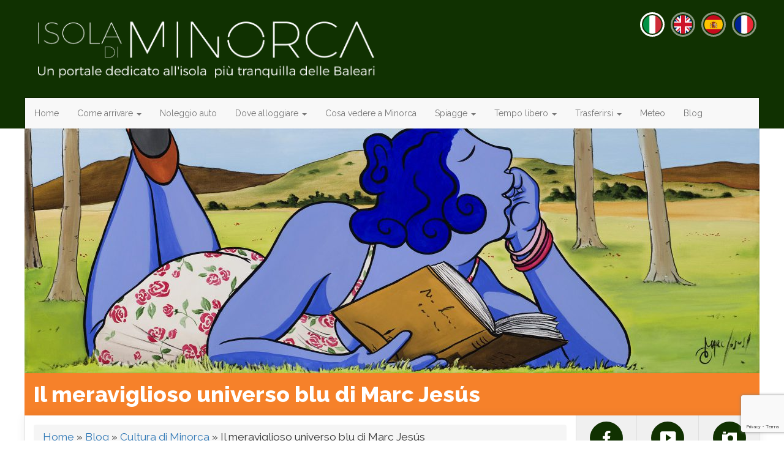

--- FILE ---
content_type: text/html; charset=UTF-8
request_url: https://www.isoladiminorca.com/larte-di-marc-jesus.html
body_size: 26493
content:
<!DOCTYPE html>
<html lang="it-IT" prefix="og: https://ogp.me/ns#">
<head>
<meta charset="utf-8"/>
<meta http-equiv="X-UA-Compatible" content="IE=edge"/>
<meta name="viewport" content="width=device-width, initial-scale=1, maximum-scale=1, user-scalable=no"/>
<title>Artisti minorchini: le donne blu di Mar Jesus - Isola di Minorca</title>

<link href="//maxcdn.bootstrapcdn.com/bootstrap/3.3.7/css/bootstrap.min.css" crossorigin="anonymous" integrity="sha384-BVYiiSIFeK1dGmJRAkycuHAHRg32OmUcww7on3RYdg4Va+PmSTsz/K68vbdEjh4u" type="text/css" rel="stylesheet"/>
<link href="https://www.isoladiminorca.com/wp-content/themes/bootstrap/css/A.bootstrap-datetimepicker.css.pagespeed.cf.e1UeO96tIr.css" crossorigin="anonymous" type="text/css" rel="stylesheet"/>
<link href="https://www.isoladiminorca.com/wp-admin/admin-ajax.php" id="ajaxurl" rel="alternate" type="application/json"/>


<!--[if lt IE 9]>
<script src="https://oss.maxcdn.com/html5shiv/3.7.2/html5shiv.min.js"></script>
<script src="https://oss.maxcdn.com/respond/1.4.2/respond.min.js"></script>

<![endif]-->
	<style>img:is([sizes="auto" i], [sizes^="auto," i]) {contain-intrinsic-size:3000px 1500px}</style>
	
<!-- Ottimizzazione per i motori di ricerca di Rank Math - https://rankmath.com/ -->
<meta name="description" content="Marc Jesus è uno degli artisti minorchini più noti: di origini ibizenche, Marc Jesus vede il mondo attraverso le sue donne blu. Leggi di più!"/>
<meta name="robots" content="follow, index, max-snippet:-1, max-video-preview:-1, max-image-preview:large"/>
<link rel="canonical" href="https://www.isoladiminorca.com/larte-di-marc-jesus.html"/>
<meta property="og:locale" content="it_IT"/>
<meta property="og:type" content="article"/>
<meta property="og:title" content="Artisti minorchini: le donne blu di Mar Jesus - Isola di Minorca"/>
<meta property="og:description" content="Marc Jesus è uno degli artisti minorchini più noti: di origini ibizenche, Marc Jesus vede il mondo attraverso le sue donne blu. Leggi di più!"/>
<meta property="og:url" content="https://www.isoladiminorca.com/larte-di-marc-jesus.html"/>
<meta property="og:site_name" content="Isola di Minorca"/>
<meta property="article:section" content="Cultura di Minorca"/>
<meta property="og:updated_time" content="2018-11-20T15:02:48+01:00"/>
<meta property="og:image" content="https://www.isoladiminorca.com/wp-content/uploads/2016/05/za-1-1024x341.jpg"/>
<meta property="og:image:secure_url" content="https://www.isoladiminorca.com/wp-content/uploads/2016/05/za-1-1024x341.jpg"/>
<meta property="og:image:width" content="1024"/>
<meta property="og:image:height" content="341"/>
<meta property="og:image:alt" content="minorca arte"/>
<meta property="og:image:type" content="image/jpeg"/>
<meta property="article:published_time" content="2016-05-09T08:51:02+02:00"/>
<meta property="article:modified_time" content="2018-11-20T15:02:48+01:00"/>
<meta name="twitter:card" content="summary_large_image"/>
<meta name="twitter:title" content="Artisti minorchini: le donne blu di Mar Jesus - Isola di Minorca"/>
<meta name="twitter:description" content="Marc Jesus è uno degli artisti minorchini più noti: di origini ibizenche, Marc Jesus vede il mondo attraverso le sue donne blu. Leggi di più!"/>
<meta name="twitter:image" content="https://www.isoladiminorca.com/wp-content/uploads/2016/05/za-1-1024x341.jpg"/>
<meta name="twitter:label1" content="Scritto da"/>
<meta name="twitter:data1" content="Diletta"/>
<meta name="twitter:label2" content="Tempo di lettura"/>
<meta name="twitter:data2" content="1 minuto"/>
<script type="application/ld+json" class="rank-math-schema">{"@context":"https://schema.org","@graph":[{"@type":["TouristInformationCenter","Organization"],"@id":"https://www.isoladiminorca.com/#organization","name":"Isola di Minorca","url":"https://www.isoladiminorca.com","openingHours":["Monday,Tuesday,Wednesday,Thursday,Friday,Saturday,Sunday 09:00-17:00"]},{"@type":"WebSite","@id":"https://www.isoladiminorca.com/#website","url":"https://www.isoladiminorca.com","name":"Isola di Minorca","alternateName":"Minorca","publisher":{"@id":"https://www.isoladiminorca.com/#organization"},"inLanguage":"it-IT"},{"@type":"ImageObject","@id":"https://www.isoladiminorca.com/wp-content/uploads/2016/05/za-1.jpg","url":"https://www.isoladiminorca.com/wp-content/uploads/2016/05/za-1.jpg","width":"3599","height":"1200","caption":"minorca arte","inLanguage":"it-IT"},{"@type":"BreadcrumbList","@id":"https://www.isoladiminorca.com/larte-di-marc-jesus.html#breadcrumb","itemListElement":[{"@type":"ListItem","position":"1","item":{"@id":"https://www.isoladiminorca.com/","name":"Home"}},{"@type":"ListItem","position":"2","item":{"@id":"https://www.isoladiminorca.com/blog","name":"Blog"}},{"@type":"ListItem","position":"3","item":{"@id":"https://www.isoladiminorca.com/blog/cultura-di-minorca","name":"Cultura di Minorca"}},{"@type":"ListItem","position":"4","item":{"@id":"https://www.isoladiminorca.com/larte-di-marc-jesus.html","name":"Il meraviglioso universo blu di Marc Jes\u00fas"}}]},{"@type":"WebPage","@id":"https://www.isoladiminorca.com/larte-di-marc-jesus.html#webpage","url":"https://www.isoladiminorca.com/larte-di-marc-jesus.html","name":"Artisti minorchini: le donne blu di Mar Jesus - Isola di Minorca","datePublished":"2016-05-09T08:51:02+02:00","dateModified":"2018-11-20T15:02:48+01:00","isPartOf":{"@id":"https://www.isoladiminorca.com/#website"},"primaryImageOfPage":{"@id":"https://www.isoladiminorca.com/wp-content/uploads/2016/05/za-1.jpg"},"inLanguage":"it-IT","breadcrumb":{"@id":"https://www.isoladiminorca.com/larte-di-marc-jesus.html#breadcrumb"}},{"@type":"Person","@id":"https://www.isoladiminorca.com/author/diletta","name":"Diletta","url":"https://www.isoladiminorca.com/author/diletta","image":{"@type":"ImageObject","@id":"https://secure.gravatar.com/avatar/1be3b01f2a8089e34046e585e0d62a2babefc50d5d9a155342623c3562a6fd99?s=96&amp;d=mm&amp;r=g","url":"https://secure.gravatar.com/avatar/1be3b01f2a8089e34046e585e0d62a2babefc50d5d9a155342623c3562a6fd99?s=96&amp;d=mm&amp;r=g","caption":"Diletta","inLanguage":"it-IT"},"worksFor":{"@id":"https://www.isoladiminorca.com/#organization"}},{"@type":"NewsArticle","headline":"Artisti minorchini: le donne blu di Mar Jesus - Isola di Minorca","keywords":"artisti","datePublished":"2016-05-09T08:51:02+02:00","dateModified":"2018-11-20T15:02:48+01:00","articleSection":"Blog, Cultura di Minorca","author":{"@id":"https://www.isoladiminorca.com/author/diletta","name":"Diletta"},"publisher":{"@id":"https://www.isoladiminorca.com/#organization"},"description":"Marc Jesus \u00e8 uno degli artisti minorchini pi\u00f9 noti: di origini ibizenche, Marc Jesus vede il mondo attraverso le sue donne blu. Leggi di pi\u00f9!","name":"Artisti minorchini: le donne blu di Mar Jesus - Isola di Minorca","@id":"https://www.isoladiminorca.com/larte-di-marc-jesus.html#richSnippet","isPartOf":{"@id":"https://www.isoladiminorca.com/larte-di-marc-jesus.html#webpage"},"image":{"@id":"https://www.isoladiminorca.com/wp-content/uploads/2016/05/za-1.jpg"},"inLanguage":"it-IT","mainEntityOfPage":{"@id":"https://www.isoladiminorca.com/larte-di-marc-jesus.html#webpage"}}]}</script>
<!-- /Rank Math WordPress SEO plugin -->

<style id='classic-theme-styles-inline-css' type='text/css'>.wp-block-button__link{color:#fff;background-color:#32373c;border-radius:9999px;box-shadow:none;text-decoration:none;padding:calc(.667em + 2px) calc(1.333em + 2px);font-size:1.125em}.wp-block-file__button{background:#32373c;color:#fff;text-decoration:none}</style>
<style id='global-styles-inline-css' type='text/css'>:root{--wp--preset--aspect-ratio--square:1;--wp--preset--aspect-ratio--4-3: 4/3;--wp--preset--aspect-ratio--3-4: 3/4;--wp--preset--aspect-ratio--3-2: 3/2;--wp--preset--aspect-ratio--2-3: 2/3;--wp--preset--aspect-ratio--16-9: 16/9;--wp--preset--aspect-ratio--9-16: 9/16;--wp--preset--color--black:#000;--wp--preset--color--cyan-bluish-gray:#abb8c3;--wp--preset--color--white:#fff;--wp--preset--color--pale-pink:#f78da7;--wp--preset--color--vivid-red:#cf2e2e;--wp--preset--color--luminous-vivid-orange:#ff6900;--wp--preset--color--luminous-vivid-amber:#fcb900;--wp--preset--color--light-green-cyan:#7bdcb5;--wp--preset--color--vivid-green-cyan:#00d084;--wp--preset--color--pale-cyan-blue:#8ed1fc;--wp--preset--color--vivid-cyan-blue:#0693e3;--wp--preset--color--vivid-purple:#9b51e0;--wp--preset--gradient--vivid-cyan-blue-to-vivid-purple:linear-gradient(135deg,rgba(6,147,227,1) 0%,#9b51e0 100%);--wp--preset--gradient--light-green-cyan-to-vivid-green-cyan:linear-gradient(135deg,#7adcb4 0%,#00d082 100%);--wp--preset--gradient--luminous-vivid-amber-to-luminous-vivid-orange:linear-gradient(135deg,rgba(252,185,0,1) 0%,rgba(255,105,0,1) 100%);--wp--preset--gradient--luminous-vivid-orange-to-vivid-red:linear-gradient(135deg,rgba(255,105,0,1) 0%,#cf2e2e 100%);--wp--preset--gradient--very-light-gray-to-cyan-bluish-gray:linear-gradient(135deg,#eee 0%,#a9b8c3 100%);--wp--preset--gradient--cool-to-warm-spectrum:linear-gradient(135deg,#4aeadc 0%,#9778d1 20%,#cf2aba 40%,#ee2c82 60%,#fb6962 80%,#fef84c 100%);--wp--preset--gradient--blush-light-purple:linear-gradient(135deg,#ffceec 0%,#9896f0 100%);--wp--preset--gradient--blush-bordeaux:linear-gradient(135deg,#fecda5 0%,#fe2d2d 50%,#6b003e 100%);--wp--preset--gradient--luminous-dusk:linear-gradient(135deg,#ffcb70 0%,#c751c0 50%,#4158d0 100%);--wp--preset--gradient--pale-ocean:linear-gradient(135deg,#fff5cb 0%,#b6e3d4 50%,#33a7b5 100%);--wp--preset--gradient--electric-grass:linear-gradient(135deg,#caf880 0%,#71ce7e 100%);--wp--preset--gradient--midnight:linear-gradient(135deg,#020381 0%,#2874fc 100%);--wp--preset--font-size--small:13px;--wp--preset--font-size--medium:20px;--wp--preset--font-size--large:36px;--wp--preset--font-size--x-large:42px;--wp--preset--spacing--20:.44rem;--wp--preset--spacing--30:.67rem;--wp--preset--spacing--40:1rem;--wp--preset--spacing--50:1.5rem;--wp--preset--spacing--60:2.25rem;--wp--preset--spacing--70:3.38rem;--wp--preset--spacing--80:5.06rem;--wp--preset--shadow--natural:6px 6px 9px rgba(0,0,0,.2);--wp--preset--shadow--deep:12px 12px 50px rgba(0,0,0,.4);--wp--preset--shadow--sharp:6px 6px 0 rgba(0,0,0,.2);--wp--preset--shadow--outlined:6px 6px 0 -3px rgba(255,255,255,1) , 6px 6px rgba(0,0,0,1);--wp--preset--shadow--crisp:6px 6px 0 rgba(0,0,0,1)}:where(.is-layout-flex){gap:.5em}:where(.is-layout-grid){gap:.5em}body .is-layout-flex{display:flex}.is-layout-flex{flex-wrap:wrap;align-items:center}.is-layout-flex > :is(*, div){margin:0}body .is-layout-grid{display:grid}.is-layout-grid > :is(*, div){margin:0}:where(.wp-block-columns.is-layout-flex){gap:2em}:where(.wp-block-columns.is-layout-grid){gap:2em}:where(.wp-block-post-template.is-layout-flex){gap:1.25em}:where(.wp-block-post-template.is-layout-grid){gap:1.25em}.has-black-color{color:var(--wp--preset--color--black)!important}.has-cyan-bluish-gray-color{color:var(--wp--preset--color--cyan-bluish-gray)!important}.has-white-color{color:var(--wp--preset--color--white)!important}.has-pale-pink-color{color:var(--wp--preset--color--pale-pink)!important}.has-vivid-red-color{color:var(--wp--preset--color--vivid-red)!important}.has-luminous-vivid-orange-color{color:var(--wp--preset--color--luminous-vivid-orange)!important}.has-luminous-vivid-amber-color{color:var(--wp--preset--color--luminous-vivid-amber)!important}.has-light-green-cyan-color{color:var(--wp--preset--color--light-green-cyan)!important}.has-vivid-green-cyan-color{color:var(--wp--preset--color--vivid-green-cyan)!important}.has-pale-cyan-blue-color{color:var(--wp--preset--color--pale-cyan-blue)!important}.has-vivid-cyan-blue-color{color:var(--wp--preset--color--vivid-cyan-blue)!important}.has-vivid-purple-color{color:var(--wp--preset--color--vivid-purple)!important}.has-black-background-color{background-color:var(--wp--preset--color--black)!important}.has-cyan-bluish-gray-background-color{background-color:var(--wp--preset--color--cyan-bluish-gray)!important}.has-white-background-color{background-color:var(--wp--preset--color--white)!important}.has-pale-pink-background-color{background-color:var(--wp--preset--color--pale-pink)!important}.has-vivid-red-background-color{background-color:var(--wp--preset--color--vivid-red)!important}.has-luminous-vivid-orange-background-color{background-color:var(--wp--preset--color--luminous-vivid-orange)!important}.has-luminous-vivid-amber-background-color{background-color:var(--wp--preset--color--luminous-vivid-amber)!important}.has-light-green-cyan-background-color{background-color:var(--wp--preset--color--light-green-cyan)!important}.has-vivid-green-cyan-background-color{background-color:var(--wp--preset--color--vivid-green-cyan)!important}.has-pale-cyan-blue-background-color{background-color:var(--wp--preset--color--pale-cyan-blue)!important}.has-vivid-cyan-blue-background-color{background-color:var(--wp--preset--color--vivid-cyan-blue)!important}.has-vivid-purple-background-color{background-color:var(--wp--preset--color--vivid-purple)!important}.has-black-border-color{border-color:var(--wp--preset--color--black)!important}.has-cyan-bluish-gray-border-color{border-color:var(--wp--preset--color--cyan-bluish-gray)!important}.has-white-border-color{border-color:var(--wp--preset--color--white)!important}.has-pale-pink-border-color{border-color:var(--wp--preset--color--pale-pink)!important}.has-vivid-red-border-color{border-color:var(--wp--preset--color--vivid-red)!important}.has-luminous-vivid-orange-border-color{border-color:var(--wp--preset--color--luminous-vivid-orange)!important}.has-luminous-vivid-amber-border-color{border-color:var(--wp--preset--color--luminous-vivid-amber)!important}.has-light-green-cyan-border-color{border-color:var(--wp--preset--color--light-green-cyan)!important}.has-vivid-green-cyan-border-color{border-color:var(--wp--preset--color--vivid-green-cyan)!important}.has-pale-cyan-blue-border-color{border-color:var(--wp--preset--color--pale-cyan-blue)!important}.has-vivid-cyan-blue-border-color{border-color:var(--wp--preset--color--vivid-cyan-blue)!important}.has-vivid-purple-border-color{border-color:var(--wp--preset--color--vivid-purple)!important}.has-vivid-cyan-blue-to-vivid-purple-gradient-background{background:var(--wp--preset--gradient--vivid-cyan-blue-to-vivid-purple)!important}.has-light-green-cyan-to-vivid-green-cyan-gradient-background{background:var(--wp--preset--gradient--light-green-cyan-to-vivid-green-cyan)!important}.has-luminous-vivid-amber-to-luminous-vivid-orange-gradient-background{background:var(--wp--preset--gradient--luminous-vivid-amber-to-luminous-vivid-orange)!important}.has-luminous-vivid-orange-to-vivid-red-gradient-background{background:var(--wp--preset--gradient--luminous-vivid-orange-to-vivid-red)!important}.has-very-light-gray-to-cyan-bluish-gray-gradient-background{background:var(--wp--preset--gradient--very-light-gray-to-cyan-bluish-gray)!important}.has-cool-to-warm-spectrum-gradient-background{background:var(--wp--preset--gradient--cool-to-warm-spectrum)!important}.has-blush-light-purple-gradient-background{background:var(--wp--preset--gradient--blush-light-purple)!important}.has-blush-bordeaux-gradient-background{background:var(--wp--preset--gradient--blush-bordeaux)!important}.has-luminous-dusk-gradient-background{background:var(--wp--preset--gradient--luminous-dusk)!important}.has-pale-ocean-gradient-background{background:var(--wp--preset--gradient--pale-ocean)!important}.has-electric-grass-gradient-background{background:var(--wp--preset--gradient--electric-grass)!important}.has-midnight-gradient-background{background:var(--wp--preset--gradient--midnight)!important}.has-small-font-size{font-size:var(--wp--preset--font-size--small)!important}.has-medium-font-size{font-size:var(--wp--preset--font-size--medium)!important}.has-large-font-size{font-size:var(--wp--preset--font-size--large)!important}.has-x-large-font-size{font-size:var(--wp--preset--font-size--x-large)!important}:where(.wp-block-post-template.is-layout-flex){gap:1.25em}:where(.wp-block-post-template.is-layout-grid){gap:1.25em}:where(.wp-block-columns.is-layout-flex){gap:2em}:where(.wp-block-columns.is-layout-grid){gap:2em}:root :where(.wp-block-pullquote){font-size:1.5em;line-height:1.6}</style>
<link rel='stylesheet' id='wpo_min-header-0-css' href='https://www.isoladiminorca.com/wp-content/cache/wpo-minify/1768856300/assets/A.wpo-minify-header-bc7025ee.min.css.pagespeed.cf.JPvKCBRWp_.css' type='text/css' media='all'/>
<link rel="EditURI" type="application/rsd+xml" title="RSD" href="https://www.isoladiminorca.com/xmlrpc.php?rsd"/>
<meta name="generator" content="WordPress 6.8.3"/>
<link rel="alternate" title="oEmbed (JSON)" type="application/json+oembed" href="https://www.isoladiminorca.com/wp-json/oembed/1.0/embed?url=https%3A%2F%2Fwww.isoladiminorca.com%2Flarte-di-marc-jesus.html"/>
<link rel="alternate" title="oEmbed (XML)" type="text/xml+oembed" href="https://www.isoladiminorca.com/wp-json/oembed/1.0/embed?url=https%3A%2F%2Fwww.isoladiminorca.com%2Flarte-di-marc-jesus.html&#038;format=xml"/>
  <script src="https://cdn.onesignal.com/sdks/web/v16/OneSignalSDK.page.js" defer></script>
  <script>
          window.OneSignalDeferred = window.OneSignalDeferred || [];
          OneSignalDeferred.push(async function(OneSignal) {
            await OneSignal.init({
              appId: "958a05ac-c1da-48ea-8b09-7ec280cf0b1f",
              serviceWorkerOverrideForTypical: true,
              path: "https://www.isoladiminorca.com/wp-content/plugins/onesignal-free-web-push-notifications/sdk_files/",
              serviceWorkerParam: { scope: "/wp-content/plugins/onesignal-free-web-push-notifications/sdk_files/push/onesignal/" },
              serviceWorkerPath: "OneSignalSDKWorker.js",
            });
          });

          // Unregister the legacy OneSignal service worker to prevent scope conflicts
          if (navigator.serviceWorker) {
            navigator.serviceWorker.getRegistrations().then((registrations) => {
              // Iterate through all registered service workers
              registrations.forEach((registration) => {
                // Check the script URL to identify the specific service worker
                if (registration.active && registration.active.scriptURL.includes('OneSignalSDKWorker.js.php')) {
                  // Unregister the service worker
                  registration.unregister().then((success) => {
                    if (success) {
                      console.log('OneSignalSW: Successfully unregistered:', registration.active.scriptURL);
                    } else {
                      console.log('OneSignalSW: Failed to unregister:', registration.active.scriptURL);
                    }
                  });
                }
              });
            }).catch((error) => {
              console.error('Error fetching service worker registrations:', error);
            });
        }
        </script>
<style type="text/css">@media screen and (max-width:781px){BODY.admin-bar .navbar-fixed-top{top:46px}}@media screen and (min-width:782px){BODY.admin-bar .navbar-fixed-top{top:32px}}BODY{font-family:Raleway,sans-serif}.aligncenter{display:block;margin:auto}@media (min-width:769px){.alignright{float:right;padding:0 0 20px 20px}}@media (max-width:768px){.alignright{display:block;margin-left:auto;margin-right:auto;padding:20px}}.badge{font-weight:normal}.clearfix{clear:both}@media (min-width:1200px){.container{padding:0;width:1200px}}.mt0,.my0,.m0{margin-top:0}.mt1,.my1,.m1{margin-top:5px}.mt2,.my2,.m2{margin-top:10px}.mt3,.my3,.m3{margin-top:15px}.mt4,.my4,.m4{margin-top:20px}.mt4,.my5,.m5{margin-top:25px}.mb0,.my0,.m0{margin-bottom:0}.mb1,.my1,.m1{margin-bottom:5px}.mb2,.my2,.m2{margin-bottom:10px}.mb3,.my3,.m3{margin-bottom:15px}.mb4,.my4,.m4{margin-bottom:20px}.mb4,.my5,.m5{margin-bottom:25px}.ml2,.mx2,.m2{margin-left:10px}.ml3,.mx3,.m3{margin-left:15px}.ml4,.mx4,.m4{margin-left:20px}.ml4,.mx5,.m5{margin-left:25px}.mr1,.mx1,.m1{margin-right:5px}.mr2,.mx2,.m2{margin-right:10px}.mr3,.mx3,.m3{margin-right:15px}.mr4,.mx4,.m4{margin-right:20px}.mr5,.mx5,.m5{margin-right:25px}.pt1,.py1,.p1{padding-top:5px}.pt2,.py2,.p2{padding-top:10px}.pt3,.py3,.p3{padding-top:15px}.pt4,.py4,.p4{padding-top:20px}.pt4,.py5,.p5{padding-top:25px}.pb1,.py1,.p1{padding-bottom:5px}.pb2,.py2,.p2{padding-bottom:10px}.pb3,.py3,.p3{padding-bottom:15px}.pb4,.py4,.p4{padding-bottom:20px}.pb5,.py5,.p5{padding-bottom:25px}.pl1,.px1,.p1{padding-left:5px}.pl2,.px2,.p2{padding-left:10px}.pl3,.px3,.p3{padding-left:15px}.pl4,.px4,.p4{padding-left:20px}.pl4,.px5,.p5{padding-left:25px}.pr1,.px1,.p1{padding-right:5px}.pr2,.px2,.p2{padding-right:10px}.pr3,.px3,.p3{padding-right:15px}.pr4,.px4,.p4{padding-right:20px}.pr5,.px5,.p5{padding-right:25px}#nav-top{color:#fff}#nav-top STRONG{font-size:2.5em}#nav-top A{text-decoration:none}#nav-top .hgroup{font-family:"Roboto Slab",serif;font-size:1.2em;padding-bottom:20px;padding-top:20px;text-shadow:0 1px 2px #000}#nav-top .hgroup A{color:#fff}#nav-top .navbar{background-clip:padding-box;border-radius:0;border-top:1px solid rgba(0,0,0,.25);border-bottom:0;margin-bottom:0}#nav-top .navbar .menu-link{-webkit-transition:all 500ms ease;-moz-transition:all 500ms ease;-ms-transition:all 500ms ease;-o-transition:all 500ms ease;transition:all 500ms ease}#nav-top .navbar LI:not(.current-menu-item) .menu-link:hover {background-color:rgba(0,0,0,.1)}#menu-bootstrap-home .current-menu-item>A{color:#fff;text-shadow:rgba(0,0,0,.2) 1px 1px 0;font-weight:bold}#nav-top .languages{padding-top:10px}#nav-top .languages A{background-color:#fff;border-radius:50%;color:#000;text-shadow:none;display:inline-block;padding:10px;font-family:monospace;text-transform:uppercase}@media screen and (max-width:767px){.container{padding-right:0;padding-left:0}#nav-top .col-sm-6{text-align:center}#menu-bootstrap-home{margin-top:0;margin-bottom:0}#menu-bootstrap-home LI{float:left}#menu-bootstrap-home LI:not(.current-menu-item) {display:none}#menu-bootstrap-home A{padding:15px}}@media screen and (min-width:768px) and (max-width:991px){#nav-top .navbar{border-right:1px solid #00317d;border-left:1px solid #00317d}#nav-top .navbar .container-fluid,#nav-top .navbar .navbar-collapse{padding-left:0;padding-right:10px}#nav-top LI:not(.current-menu-item) > A {padding-right:8px;padding-left:8px}}@media screen and (max-width:991px){#nav-top .hgroup{padding-left:15px;padding-right:15px}}@media screen and (min-width:992px) and (max-width:1199px){#nav-top .h1{margin-top:100px}#nav-top .navbar{border-right:1px solid #00317d;border-left:1px solid #00317d}#nav-top .navbar .container-fluid,#nav-top .navbar .navbar-collapse{padding-left:0;padding-right:10px}#nav-top INPUT.form-control{width:150px}}@media screen and (min-width:1200px){#nav-top .h1{margin-top:50px}#nav-top .navbar{border-right:1px solid rgba(0,0,0,.25);border-left:1px solid rgba(0,0,0,.25)}#nav-top .navbar .container-fluid,#nav-top .navbar .navbar-collapse{padding-left:0;padding-right:10px}#nav-top INPUT.form-control{width:250px}}#banner-atf{background-color:#dce1e9}.widebanner{background:#ddd}@media screen and (max-width:767px){.widebanner .container>DIV{background:#ccc;padding:25px 0;height:300px}}@media screen and (min-width:768px) and (max-width:991px){.widebanner .container>DIV{background:#ccc;padding:25px 0;height:350px}}@media screen and (min-width:992px) and (max-width:1199px){.widebanner .container>DIV{background:#ccc;padding:28px;height:356px}}@media screen and (min-width:1200px){.widebanner .container{background:#ccc;padding:0}.widebanner .container>DIV{height:300px}}#home-featured{background-color:#f0f0f0}#home-featured-content{background-color:#333;box-shadow:rgba(0,0,0,.75) 0 5px 81px 0 inset}#home-featured-content .row{margin:0}#home-featured-content .col-md-6{padding:0}#home-featured-content .home-atf{box-sizing:border-box;color:#fff;display:block;padding:3px;text-align:center}#home-featured-content A.feature-container{display:inline-block;padding:3px;position:relative;vertical-align:top;width:100%}#home-featured IMG{opacity:.80;box-shadow:rgba(0,0,0,.2) 0 0 79px 0 inset , rgba(0,0,0,.4) 0 0 15px 0}#home-featured FIGCAPTION{left:0;right:0;bottom:0;box-sizing:content-box;color:#fff;padding:10px 20px;position:absolute;text-align:center;text-shadow:0 1px 2px #000}#home-featured A{display:inline-block;color:#fff;text-decoration:none;-webkit-transition:all 500ms ease;-moz-transition:all 500ms ease;-ms-transition:all 500ms ease;-o-transition:all 500ms ease;transition:all 500ms ease;width:100%}#home-featured FIGCAPTION A:hover{background-color:rgba(0,0,0,.5)}#home-descr{min-height:300px;padding:15px;margin:0}#home-descr H1{font-family:"Roboto Slab",serif;text-transform:uppercase;margin:0 0 15px 0}@media screen and (max-width:767px){#home-featured-content{padding:13px}#home-featured FIGURE{margin:0;box-sizing:border-box}#home-featured FIGURE.full{padding:3px;position:relative;overflow:hidden}#home-featured FIGURE.half{padding:3px;position:relative;overflow:hidden}#home-featured FIGURE.full STRONG.l2,#home-featured FIGURE.half STRONG.l2{font-size:28px;margin:0}#home-featured FIGURE.full STRONG.l3,#home-featured FIGURE.half STRONG.l3{font-size:18px;font-weight:normal;margin:0}#home-featured FIGURE.quarter{padding:3px;position:relative;width:50%;height:auto;overflow:hidden}#home-featured FIGURE.quarter STRONG.l2{font-size:18px;margin:0}}@media screen and (min-width:768px) and (max-width:991px){#home-featured-content{padding:28px}#home-featured FIGURE{margin:0;box-sizing:border-box}#home-featured FIGURE IMG{width:100%;height:auto}#home-featured FIGURE.full{padding:3px;position:relative;overflow:hidden}#home-featured FIGURE.half{padding:3px;position:relative;overflow:hidden}#home-featured FIGURE.full STRONG.l2,#home-featured FIGURE.half STRONG.l2{font-size:28px;margin:0}#home-featured FIGURE.full STRONG.l3,#home-featured FIGURE.half STRONG.l3{font-size:18px;font-weight:normal;margin:0}#home-featured FIGURE.quarter{padding:3px;position:relative;width:50%;height:auto;overflow:hidden}#home-featured FIGURE.quarter STRONG.l2{font-size:18px;margin:0}}@media screen and (min-width:992px) and (max-width:1199px){#home-featured-content{padding:28px}#home-featured FIGURE{margin:0;box-sizing:border-box}#home-featured FIGURE IMG{width:100%;height:auto}#home-featured FIGURE.full{padding:3px;position:relative;overflow:hidden}#home-featured FIGURE.half{padding:3px;position:relative;overflow:hidden;width:100%;height:auto}#home-featured FIGURE.full STRONG.l2,#home-featured FIGURE.half STRONG.l2{font-size:28px;margin:0}#home-featured FIGURE.full STRONG.l3,#home-featured FIGURE.half STRONG.l3{font-size:18px;font-weight:normal;margin:0}#home-featured FIGURE.quarter{padding:3px;position:relative;width:50%;height:auto;overflow:hidden}#home-featured FIGURE.quarter STRONG.l2{font-size:18px;margin:0}}@media screen and (min-width:1200px){#home-featured FIGURE{margin:0;box-sizing:content-box;overflow:hidden}#home-featured-content{padding:54px;height:476px}#home-featured FIGURE.full{padding:3px;position:relative;width:540px;height:362px;overflow:hidden}#home-featured FIGURE.half{padding:3px;position:relative;width:540px;height:178px;overflow:hidden}#home-featured FIGURE.full STRONG.l2,#home-featured FIGURE.half STRONG.l2{font-size:34px;margin:0}#home-featured FIGURE.full STRONG.l3,#home-featured FIGURE.half STRONG.l3{font-size:20px;font-weight:normal;margin:0;padding:2px 5px}#home-featured FIGURE.quarter{padding:3px;position:relative;width:267px;height:178px;overflow:hidden}#home-featured FIGURE.quarter STRONG.l2{font-size:20px;margin:0}}#home-content .container{box-shadow:0 0 15px rgba(0,0,0,.07)}#home-content H1{border-bottom:1px solid #e0e0e0;border-left:1px solid #e0e0e0;border-right:1px solid #e0e0e0;background-color:#f0f0f0;color:#333;font-weight:bold;margin:0;padding:20px}#home-content .heavy-leaderboard,#home-content .leaderboard,#home-content .medium-rectangle{text-align:center;max-height:600px}#home-content .heavy-leaderboard .img-responsive,#home-content .leaderboard .img-responsive,#home-content .medium-rectangle .img-responsive{margin-right:auto;margin-left:auto}#home-content .rss-feed{background-image:url(https://www.isoladiminorca.com/wp-content/themes/bootstrap/img/title-shadow.png);background-position:right bottom;background-repeat:no-repeat;border-left:1px solid rgba(0,0,0,.25);color:#fff;display:inline-block;padding:10px;text-decoration:none;-webkit-transition:all 500ms ease;-moz-transition:all 500ms ease;-ms-transition:all 500ms ease;-o-transition:all 500ms ease;transition:all 500ms ease}#home-content .rss-feed:hover{background-color:#ff9110;color:#fff}#home-content .home-recent H2{background-image:url(https://www.isoladiminorca.com/wp-content/themes/bootstrap/img/title-shadow2.png);background-position:left top;background-repeat:no-repeat;border-bottom:1px solid rgba(0,0,0,.25);color:#fff;font-size:26px;font-family:"Roboto Slab",serif;padding:10px 20px;margin:0;line-height:1em;text-align:center;text-shadow:1px 1px 3px rgba(0,0,0,.33)}#home-content .home-recent UL{margin:0}#home-content .home-recent UL LI{max-height:172px;overflow:hidden}#home-content .home-recent UL ARTICLE{padding:0;position:relative;z-index:0;margin-bottom:11px;max-height:161px;overflow:hidden}#home-content .home-recent UL A{color:#666;display:block;min-height:150px;text-decoration:none}#home-content .home-recent UL FIGURE{-webkit-transition:all 500ms ease;-moz-transition:all 500ms ease;-ms-transition:all 500ms ease;-o-transition:all 500ms ease;transition:all 500ms ease;box-shadow:inset 0 0 5px rgba(0,0,0,.5);margin-right:20px}#home-content .home-recent UL IMG{display:block;position:relative;z-index:-1}#home-content .home-recent UL H3{-webkit-transition:all 500ms ease;-moz-transition:all 500ms ease;-ms-transition:all 500ms ease;-o-transition:all 500ms ease;transition:all 500ms ease;font-weight:bold;font-size:22px;margin:0 0 7px 0;max-height:66px;overflow:hidden}#home-content .home-recent UL H3.longdesc{font-size:22px}#home-content .home-recent UL P{padding-top:7px;line-height:1.5em;overflow:hidden}#home-content .home-recent UL TIME{-webkit-transition:all 500ms ease;-moz-transition:all 500ms ease;-ms-transition:all 500ms ease;-o-transition:all 500ms ease;transition:all 500ms ease;display:inline-block;color:#fff;padding:3px 7px}#home-content .home-recent UL A:hover H2,#home-content .home-recent UL A:hover P{color:#000}#home-content .home-recent UL A:hover TIME{background-image:url(https://www.isoladiminorca.com/wp-content/themes/bootstrap/img/bg-50pc.png)}#home-content .home-recent UL A:hover FIGURE{background-color:rgba(0,0,0,.2)}#home-content .home-recent .load-more{border-top:1px solid #e0e0e0;font-size:20px;padding:0;margin:0;line-height:1em}#home-content .home-recent .load-more A{-webkit-transition:all 500ms ease;-moz-transition:all 500ms ease;-ms-transition:all 500ms ease;-o-transition:all 500ms ease;transition:all 500ms ease;color:#666;display:block;text-decoration:none;padding:10px 40px;text-align:center}#home-content .home-recent .load-more A:hover{color:#fff;background-image:url(https://www.isoladiminorca.com/wp-content/themes/bootstrap/img/bg-50pc.png)}#home-content .home-recent .load-more A:hover .dashicons{color:#fff}@media screen and (max-width:767px){#home-content .container{border-left:1px solid #e0e0e0;border-right:1px solid #e0e0e0}#home-content>.container>.row{margin-right:0;margin-left:0}#home-content .row>DIV,#home-content .row>ASIDE{padding-right:0;padding-left:0}#home-content .heavy-leaderboard{padding:20px 0;margin:0;border-bottom:1px solid #e0e0e0}#home-content .rss-feed{border-bottom:1px solid #e0e0e0}#home-content .home-recent UL{padding:10px}#home-content .home-recent UL A{margin:10px}#home-content .home-recent UL H3{font-size:22px}#home-content .home-recent UL FIGURE{margin-bottom:10px}#home-content .medium-rectangle{padding:10px}#home-aside{background-color:#f0f0f0;padding-right:0;padding-left:0}}@media screen and (min-width:768px) and (max-width:991px){#home-content .container{border-left:1px solid #e0e0e0;border-right:1px solid #e0e0e0;width:720px;padding:0}#home-content>.container>.row{background-image:url(https://www.isoladiminorca.com/wp-content/themes/bootstrap/img/home-main-sm.png);background-repeat:repeat-y;margin:0}#home-content .row .col-md-12{background-color:#fff}#home-content .row>DIV,#home-content .row>ASIDE{padding:0}#home-content .heavy-leaderboard{padding:25px;margin:0;border-bottom:1px solid #e0e0e0}#home-content .home-recent UL{padding:20px}#home-content .home-recent UL A{margin:20px}#home-content .home-recent UL FIGURE{margin-bottom:20px}#home-content .medium-rectangle{padding:10px}}@media screen and (min-width:992px) and (max-width:1199px){#home-content .container{border-left:1px solid #e0e0e0;border-right:1px solid #e0e0e0;width:940px;padding:0}#home-content>.container>.row{background-image:url(https://www.isoladiminorca.com/wp-content/themes/bootstrap/img/home-main-md.png);background-repeat:repeat-y;margin:0}#home-content .row .col-md-12{background-color:#fff}#home-content .row>DIV,#home-content .row>ASIDE{padding:0}#home-content .heavy-leaderboard{padding:7px 5px;margin:0;border-bottom:1px solid #e0e0e0}#home-content .home-recent UL{padding:20px}#home-content .home-recent UL A{margin:20px}#home-content .home-recent UL FIGURE{margin-bottom:20px}#home-content .medium-rectangle{padding:10px}}@media screen and (min-width:1200px){#home-content>.container>.row{background-image:url(https://www.isoladiminorca.com/wp-content/themes/bootstrap/img/home-main-lg.png);background-repeat:repeat-y;margin:0}#home-content .row>DIV,#home-content .row>ASIDE{padding:0}#home-content .heavy-leaderboard{}#home-content .home-recent UL{padding:9px}#home-content .home-recent UL A{margin:11px}#home-content .home-recent UL FIGURE{margin-bottom:20px}#home-content .medium-rectangle{margin-right:-1px}}#home-content .popular{border-bottom:1px solid #e0e0e0}#home-content .popular H2{background-image:url(https://www.isoladiminorca.com/wp-content/themes/bootstrap/img/title-shadow.png);background-position:right bottom;background-repeat:no-repeat;border-bottom:1px solid rgba(0,0,0,.25);color:#fff;font-size:26px;font-family:"Roboto Slab",serif;padding:10px 10px;margin:0;line-height:1em;text-align:center;text-shadow:1px 1px 3px rgba(0,0,0,.25)}#home-content .popular UL{margin:0}#home-content .recent UL ARTICLE{padding:0;position:relative;z-index:0}#home-content .popular UL A{color:#666;display:block;margin:10px;min-height:80px;text-decoration:none}#home-content .popular UL FIGURE{-webkit-transition:all 500ms ease;-moz-transition:all 500ms ease;-ms-transition:all 500ms ease;-o-transition:all 500ms ease;transition:all 500ms ease;box-shadow:inset 0 0 3px rgba(0,0,0,.5);margin-right:10px}#home-content .popular UL IMG{display:block;position:relative;z-index:-1}#home-content .popular UL H3{-webkit-transition:all 500ms ease;-moz-transition:all 500ms ease;-ms-transition:all 500ms ease;-o-transition:all 500ms ease;transition:all 500ms ease;line-height:1.2;font-weight:normal;font-size:22px;margin:0 0 10px 0;max-height:4.8em;overflow:hidden}#home-content .popular UL H4{-webkit-transition:all 500ms ease;-moz-transition:all 500ms ease;-ms-transition:all 500ms ease;-o-transition:all 500ms ease;transition:all 500ms ease;line-height:1.2;font-weight:normal;font-size:18px;margin:0 0 10px 0;max-height:4.8em;overflow:hidden}#home-content .popular UL TIME{-webkit-transition:all 500ms ease;-moz-transition:all 500ms ease;-ms-transition:all 500ms ease;-o-transition:all 500ms ease;transition:all 500ms ease;display:inline-block;color:#ccc;padding:3px}#home-content .popular UL A:hover H2{color:#000}#home-content .popular UL A:hover TIME{color:#888}#home-content .popular UL A:hover FIGURE{background-color:rgba(0,0,0,.2)}#home-content .popular .load-more{border-top:1px solid #e0e0e0;font-size:20px;padding:0;margin:0;line-height:1em}#home-content .popular .load-more A{-webkit-transition:all 500ms ease;-moz-transition:all 500ms ease;-ms-transition:all 500ms ease;-o-transition:all 500ms ease;transition:all 500ms ease;color:#666;display:block;text-decoration:none;padding:10px;text-align:center}#home-content .popular .load-more A:hover{color:#fff;background-image:url(https://www.isoladiminorca.com/wp-content/themes/bootstrap/img/bg-50pc.png)}#home-content .popular .load-more A:hover .dashicons{color:#fff}#home-content .brief{border-bottom:1px solid #e0e0e0}#home-content .brief UL{margin:4px 0 8px 0}.social,.lang{border-bottom:1px solid #e0e0e0;margin-right:-1px}.social .row,.lang .row{margin-right:0;margin-left:0}.social A,.lang A{-webkit-transition:all 500ms ease;-moz-transition:all 500ms ease;-ms-transition:all 500ms ease;-o-transition:all 500ms ease;transition:all 500ms ease;color:#444;margin:0;padding:0;text-decoration:none}.social A:not(:last-child), .lang A:not(:last-child) {border-right:1px solid #e0e0e0}.social .social-icon{-webkit-transition:all 500ms ease;-moz-transition:all 500ms ease;-ms-transition:all 500ms ease;-o-transition:all 500ms ease;transition:all 500ms ease;border-radius:50%;display:inline-block;margin:10px auto}.social .count{display:block;text-align:center;margin-bottom:5px}.social .dashicons{-webkit-transition:all 500ms ease;-moz-transition:all 500ms ease;-ms-transition:all 500ms ease;-o-transition:all 500ms ease;transition:all 500ms ease;color:#fff;font-size:30px;height:30px;margin:12px;width:30px}.social A:hover{color:#fff}.social A:hover .social-icon{background-color:#fff}.social A.facebook:hover{background-color:#3b5998}.social A.facebook:hover .dashicons{color:#3b5998}.social A.twitter:hover{background-color:#00aced}.social A.twitter:hover .dashicons{color:#00aced}.social A.googleplus:hover{background-color:#dd4b39}.social A.googleplus:hover .dashicons{color:#dd4b39}.social A.instagram:hover{background-color:#5851db}.social A.instagram:hover .dashicons{color:#5851db}.social A.youtube:hover{background-color:#cd201f}.social A.youtube:hover .dashicons{color:#cd201f}.social A.feed:hover{background-color:#f26522}.social A.feed:hover .dashicons{color:#f26522}.lang A{display:block;padding:10px;text-align:center}.lang IMG{margin-right:5px}@media screen and (max-width:767px){.social{border-top:1px solid #e0e0e0}.social .row{margin-right:0;margin-left:0}}.newsletter{border-bottom:1px solid #e0e0e0;padding:5px 0}.newsletter H2{font-size:26px;padding:10px 40px;margin:0;line-height:1em}.newsletter FORM{padding:10px}.search{border-bottom:1px solid #e0e0e0;padding:5px 0}.search H2{font-size:26px;padding:10px 40px;margin:0;line-height:1em}.search FORM{padding:10px}#alo_em_widget_loading{text-align:center;padding:0 10px}#alo_easymail_widget_feedback{padding:0 10px}.sidebar{padding:0 10px}.sidebar H4{font-size:18px;padding:10px 0;margin:0;line-height:1em;text-align:center}.sidebar .partner-banner LI{padding:15px 0}#home-content.youtube H2{font-size:26px;padding:10px 0 0 0;margin:0;line-height:1em;text-align:center}#home-content .youtube .embed-responsive{margin:38px 0}#home-content.youtube A{-webkit-transition:all 100ms ease;-moz-transition:all 100ms ease;-ms-transition:all 100ms ease;-o-transition:all 100ms ease;transition:all 100ms ease;display:block;padding:3px 3px 3px 25px;position:relative}#home-content.youtube A:hover{background-color:#184b9e;color:#fff;text-decoration:none}#home-content.youtube A::before{content:"\f345";float:left;font-family:dashicons;font-size:14px;left:0;height:14px;margin-right:3px;margin-left:6px;position:absolute;width:14px}#home-content .categories{background-color:#333;box-shadow:rgba(0,0,0,.75) 0 5px 81px 0 inset}#home-content .categories UL{margin:0}#home-content .categories A{box-sizing:border-box;display:block;padding:3px;position:relative;vertical-align:top;width:100%}#home-content .categories A:hover IMG{opacity:.5}#home-content .categories IMG{box-shadow:rgba(0,0,0,.2) 0 0 79px 0 inset , rgba(0,0,0,.4) 0 0 15px 0}#home-content .categories .caption{bottom:0;color:#fff;font-weight:bold;padding:10px 20px;position:absolute;text-align:center;text-shadow:0 1px 2px #000;width:100%}#home-content .categories H2{font-size:26px;font-weight:bold;margin-bottom:0}#home-content .categories .img-responsive{-webkit-transition:all 500ms ease;-moz-transition:all 500ms ease;-ms-transition:all 500ms ease;-o-transition:all 500ms ease;transition:all 500ms ease;width:100%}@media screen and (max-width:767px){#home-content .categories UL{padding:13px}}@media screen and (min-width:768px){#home-content .categories UL{padding:27px}}.sponsor .text-center IMG{margin:auto}@media screen and (max-width:991px){.sponsor{border-top:1px solid #e0e0e0;padding:10px}}@media screen and (min-width:992px){.sponsor{background-image:url(https://www.isoladiminorca.com/wp-content/themes/bootstrap/img/sponsor-bg.png);background-position:center center;background-size:cover;background-repeat:no-repeat;border-right:1px solid #e0e0e0;border-left:1px solid #e0e0e0;padding:20px}}#home-content .text-link-sponsor{background-image:url(https://www.isoladiminorca.com/wp-content/themes/bootstrap/img/title-shadow2.png);background-position:left top;background-repeat:no-repeat}#home-content .text-link-sponsor A{background-image:url(https://www.isoladiminorca.com/wp-content/themes/bootstrap/img/title-shadow.png);background-position:right bottom;background-repeat:no-repeat;color:#fff;display:block;font-size:18px;line-height:24px;padding:13px;text-align:center;-webkit-transition:all 500ms ease;-moz-transition:all 500ms ease;-ms-transition:all 500ms ease;-o-transition:all 500ms ease;transition:all 500ms ease}#home-content .text-link-sponsor A:hover{background-image:url(https://www.isoladiminorca.com/wp-content/themes/bootstrap/img/bg-50pc.png);text-decoration:none}#footer{color:#fff;padding:20px 0}#footer A{color:#fff;text-decoration:none}#footer .menu{list-style:none;padding-left:0}#footer-partnership{text-align:center}#footer-partnershipA{display:inline-block;text-align:center;position:relative;max-width:80%;margin-left:-17px}#footer-partnershipIMG{max-width:100%}#footer-partnership STRONG{bottom:0;font-family:thin-skinned,sans-serif;font-weight:normal;text-shadow:1px 1px 5px #000;position:absolute;right:-35px}#footer .copyright{padding-top:35px}#footer H4{font-size:18px}@media screen and (max-width:767px){#footer{padding:0 15px 15px 15px}#footer-partnership STRONG{font-size:28px}}@media screen and (min-width:768px){#footer-partnershipA{margin-top:40px}#footer-partnership STRONG{font-size:36px}}#post-content,#spiaggia,#lodgins{box-shadow:0 0 15px rgba(0,0,0,.07);font-size:17.5px}#spiaggia{padding-left:15px;padding-right:15px}#post-content .heavy-leaderboard,#post-content .leaderboard{text-align:center;padding-bottom:20px}#post-aside{font-size:14px;padding:0}#post-aside .row{margin:0}#post-aside>.row>*{padding:0}#post HEADER H1{margin-bottom:0;margin-top:0;padding:15px;font-weight:bold;color:#fff}#post HEADER FIGURE{max-height:400px;overflow:hidden;margin-bottom:0}#post HEADER IMG{width:100%}#post-content IMG,#spiaggia IMG{max-width:100%;height:auto}#post-info BUTTON{margin-top:-5px}@media screen and (max-width:767px){#post-aside{background-color:#f0f0f0}#post-aside .halfpage{padding-top:15px;padding-bottom:15px}.btn{white-space:normal!important}}@media screen and (min-width:768px){#post-aside .news-partner{padding:20px 0}}@media screen and (min-width:768px) and (max-width:1199px){#post-content{border-left:1px solid #e0e0e0;border-right:1px solid #e0e0e0;padding:0}#post-aside{background-color:#f0f0f0;border:1px solid #e0e0e0}#post-aside .right{border-left:1px solid #e0e0e0}}@media screen and (min-width:768px) and (max-width:991px){#post-content{width:720px}}@media screen and (min-width:992px) and (max-width:1199px){#post-content{width:940px}}@media screen and (min-width:1200px){#post-content{background-image:url(https://www.isoladiminorca.com/wp-content/themes/bootstrap/img/post-main-lg.png);background-repeat:repeat-y}}#category-content .container{box-shadow:0 0 15px rgba(0,0,0,.07);font-size:17.5px}#category-content H1.title{color:#fff;margin-bottom:0;margin-top:0}#category-main .leaderboard{text-align:center}#category-main .jumbotron H2{margin:0 0 26px 0}#category-main .jumbotron IMG{max-width:100%;height:auto}.category-post{z-index:0}.category-post H3{-webkit-transition:all 500ms ease;-moz-transition:all 500ms ease;-ms-transition:all 500ms ease;-o-transition:all 500ms ease;transition:all 500ms ease;font-weight:bold;font-size:22px;line-height:25px;height:100px;overflow:hidden}.category-post P{padding-top:7px;height:87px;overflow:hidden;font-size:14px;text-align:justify}.category-post FIGURE{-webkit-transition:all 500ms ease;-moz-transition:all 500ms ease;-ms-transition:all 500ms ease;-o-transition:all 500ms ease;transition:all 500ms ease;box-shadow:inset 0 0 5px rgba(0,0,0,.5)}.category-post IMG{display:block;position:relative;z-index:-1;width:100%}.category-post A:hover H2,.category-postA:hover P{color:#000}.category-postA:hover TIME{background-image:url(https://www.isoladiminorca.com/wp-content/themes/bootstrap/img/bg-50pc.png)}.category-postA:hover FIGURE{background-color:rgba(0,0,0,.2)}.ad-item{background:#000;display:block;position:relative;margin-bottom:25px}.ad-item IMG{-webkit-transition:all 500ms ease;-moz-transition:all 500ms ease;-ms-transition:all 500ms ease;-o-transition:all 500ms ease;transition:all 500ms ease;display:block;width:100%}.ad-item:hover IMG{opacity:.5}.ad-item H4{bottom:0;color:#fff;font-size:18px;font-weight:700;padding:10px;position:absolute;text-align:center;text-shadow:0 1px 2px #000;width:100%}@media screen and (max-width:767px){#cat-africa{top:55%;left:48%}#cat-asia{top:25%;left:66%}#cat-europa{top:25%;left:45%}#cat-nord-america{top:25%;left:18%}#cat-sud-america{top:63%;left:28%}#cat-oceania{top:69%;left:81%}#category-world .home-atf{padding:13px 0}#category-world-content{padding:0 13px}#category-content H1.title{font-size:32px;font-weight:bold;padding:10px}#category-content .jumbotron{margin:15px;padding:15px}#category-main{margin-right:0;margin-left:0}.category-post{border-top:1px solid #e0e0e0}.category-post A{text-decoration:none;color:#666}.btn{white-space:normal}}@media screen and (min-width:768px){#cat-africa{top:55%;left:52%}#cat-asia{top:32%;left:66%}#cat-europa{top:35%;left:48%}#cat-nord-america{top:32%;left:22%}#cat-sud-america{top:63%;left:30%}#cat-oceania{top:69%;left:81%}#category-content .jumbotron{margin:30px}}@media screen and (min-width:768px) and (max-width:991px){#category-world .home-atf{padding:28px 0}#category-world-content{padding:28px}#category-content H1.title{font-size:48px;font-weight:bold;padding:23px 32px}}@media screen and (min-width:992px) and (max-width:1199px){#category-world .home-atf{padding:28px 0}#category-world-content{padding:0 28px}#category-content H1.title{font-size:48px;font-weight:bold;padding:23px 32px}}@media screen and (min-width:1200px){#category-world .home-atf{padding:54px 0}#category-world-content{padding:0 54px}#category-content H1.title{font-size:48px;font-weight:bold;padding:23px 32px}#category-main{background-image:url(https://www.isoladiminorca.com/wp-content/themes/bootstrap/img/post-main-lg.png);background-repeat:repeat-y;margin-right:0;margin-left:0}.category-post A{text-decoration:none;color:#666}}#page-container H1.title{color:#fff;margin-bottom:0;margin-top:0}@media screen and (max-width:767px){#page-container H1.title{font-size:32px;font-weight:bold;padding:10px}}@media screen and (min-width:768px) and (max-width:991px){#page-container H1.title{font-size:48px;font-weight:bold;padding:23px 32px}}@media screen and (min-width:992px) and (max-width:1199px){#page-container H1.title{font-size:48px;font-weight:bold;padding:23px 32px}}@media screen and (min-width:1200px){#page-container H1.title{font-size:48px;font-weight:bold;padding:23px 32px}}#post-info{margin-top:30px}.share-link{margin-bottom:5px;margin-top:5px;text-align:center}.share-link I{margin-bottom:5px;margin-top:5px}.share-link A{display:block;color:#888;text-decoration:none}.share-link A:hover{color:#444;background-color:#eaeaea}@media print{#post HEADER H1{padding-top:30px;padding-bottom:30px}#post FIGURE{display:none}}#thickbox IMG{max-height:80vh;margin-right:auto;margin-left:auto}.modal-dialog{margin-top:100px}.post-template-template-spiagge .modal-dialog H4{display:none}.suggest .img-responsive{min-width:100%}.suggest H2{margin-bottom:20px;margin-top:10px}.suggest A{text-decoration:none}.btn-success{background-color:#a9d300}#booking-banner{background:#432a18;color:#fff;min-height:280px;padding:10px}#booking-banner .row{margin:10px}#booking-banner .row>DIV{padding:10px}.langs IMG{padding:2px}.langs .active IMG{border:3px solid #fff}.langs A IMG{border:3px solid rgba(255,255,255,.5)}.langs A:hover IMG{border-color:#fff}.booking-widget{margin:30px 0 20px 0}.booking-widget STRONG{background-color:#fff;font-size:14px;display:block;text-align:center;padding:10px;height:60px}.booking-widget .btn{display:block;margin-left:auto;margin-right:auto;margin-top:5px;margin-bottom:10px}.booking-widget IMG{width:100%;height:auto}.booking-widget A .btn-danger{background-color:#eb3b5a}.booking-widget A:hover .btn{color:#fff;background-color:#c9302c;border-color:#ac2925}.booking-cta .btn-primary{background-color:#20bf6b;border-color:#20bf6b}.booking-cta .btn-primary:hover{border-color:#000}@media screen and (max-width:767px){.booking-cta .btn-primary{font-size:14px}}#event-main{padding:15px}#event-main .event{background-position:center center;background-size:cover;cursor:pointer}#event-main .well{background-color:rgba(255,255,255,.70);border-radius:0;font-weight:bold;cursor:pointer;height:240px;overflow:hidden;position:relative}#event-main H3{font-weight:bold;margin-top:0}.alert-event{background-color:#d9534f26;border:5px solid #d9534f}#event-submit{background-color:#f6812a;border-color:#f6812a;color:#fff}#location-attachments{scroll-behavior:smooth;scroll-snap-type:x mandatory;white-space:nowrap;overflow-x:scroll}#location-attachments IMG{scroll-snap-align:center}.related-items{padding-right:10px;padding-left:20px}.related-items FIGURE{background-color:#444;position:relative;margin-top:20px;margin-bottom:20px}.related-items FIGURE FIGCAPTION{font-size:20px;font-weight:bold;left:0;right:0;bottom:0;box-sizing:content-box;color:#fff;padding:8px 10px;position:absolute;text-align:center;text-shadow:0 1px 2px #000}.related-items FIGURE H4,.related-items FIGURE .h4{font-weight:bold}.related-items IMG{-webkit-transition:all 500ms ease;-moz-transition:all 500ms ease;-ms-transition:all 500ms ease;-o-transition:all 500ms ease;transition:all 500ms ease;opacity:.9}.related-items A:hover IMG{opacity:.5}#sticky-ads{padding-top:15px}#sticky-ads IMG{max-width:100%;height:auto}#sticky-ads.is-sticky{position:fixed;top:15px}.sticky-button{background-color:rgba(255,255,255,.5);border-radius:5px 5px 0 0;padding:15px;position:fixed;bottom:0;left:50%;min-width:350px;transform:translateX(-50%);z-index:99}.sticky-button .btn{background-color:#f6812b;border-color:#f6812b;min-width:320px}@media screen and (max-width:767px){.sticky-button{padding-bottom:40px}}.btn-responsive{white-space:normal!important}#beachmap-container{touch-action:pan-x pan-y pinch-zoom;overflow-x:auto;overflow-y:auto}.quest H2{margin:0 0 25px 0}.h1 .dashicons{width:63px;height:63px;font-size:63px;line-height:63px}#quiz-results{position:relative}#quiz-results CANVAS{position:absolute;top:0;left:0}.flex-container{align-items:stretch;display:flex!important;flex-direction:row}@media (max-width:768px){.flex-container{flex-direction:column}}.h100{height:100%}#booking-submit{margin-top:10px}.instagram-media{margin-left:auto!important;margin-right:auto!important}.gallery-item IMG{width:100%!important;height:auto}.sponsored-banner P{margin-bottom:0}.overlay{display:block;position:relative}.overlay IMG{width:100%;height:auto}.overlay .caption-top{position:absolute;top:0;left:0;right:0}.overlay .caption-btm{position:absolute;bottom:0;left:0;right:0}.text-light{color:#fff;text-shadow:0 1px 2px #000}.text-dark{color:#000;text-shadow:0 1px 2px #fff}input::placeholder{font-weight:bold;opacity:.75}.mappa-responsive{position:relative;width:100%;padding-bottom:56.25%;overflow:hidden}.mappa-responsive iframe{position:absolute;top:0;left:0;width:100%;height:100%;border:0}.attention-box{padding:20px;background-color:#fffcf5;border:2px solid #ffc107;border-radius:8px;text-align:center;margin:2rem 0;box-shadow:0 4px 8px rgba(0,0,0,.1)}.attention-box h3 strong{color:#d9534f}.attention-box .well{display:none!important}.instagram-media{margin-left:auto!important;margin-right:auto!important}.mth-container{color:#333;max-width:900px;margin:0 auto;padding:20px;background-color:#fff}.mth-container h2{color:#2b2b2b;margin-top:3rem;margin-bottom:1.5rem;border-bottom:2px solid #e0e0e0;padding-bottom:10px;font-weight:700;text-transform:uppercase;letter-spacing:1px}.mth-container h2:first-of-type{margin-top:1rem}.mth-container h3{color:#e67e22;margin-top:0;margin-bottom:.5rem;font-weight:700}.mth-container h4{color:#333;margin-top:.5rem;margin-bottom:.5rem;font-weight:700}.mth-container p{margin-bottom:1.2rem}.mth-container ul{margin-bottom:1.2rem;padding-left:20px}.mth-container li{margin-bottom:.5rem}.mth-image-wrapper{text-align:center;margin:2rem 0}.mth-image-wrapper img{max-width:100%;height:auto;box-shadow:0 4px 10px rgba(0,0,0,.1);border-radius:8px}@media (min-width:768px){.mth-image-wrapper img{max-width:450px}}.mth-offer-row{display:flex;flex-wrap:wrap;gap:30px;margin-bottom:3rem;align-items:center;background:#f9f9f9;padding:20px;border-radius:12px;box-shadow:0 2px 8px rgba(0,0,0,.05)}.mth-offer-row:nth-child(even) {flex-direction:row-reverse}.mth-offer-row--reverse{flex-direction:row-reverse!important}.mth-offer-row--normal{flex-direction:row!important}@media (max-width:768px){.mth-offer-row:nth-child(even),.mth-offer-row--reverse,.mth-offer-row--normal {flex-direction:column!important}.mth-offer-row{flex-direction:column;text-align:center}}.mth-offer-text{flex:1}.mth-offer-img-col{flex:0 0 300px;text-align:center;margin:0 auto}.mth-offer-img-col img{max-width:100%;height:auto;border-radius:8px;box-shadow:0 4px 6px rgba(0,0,0,.1)}.mth-offer-img-col .mth-carousel{width:100%!important;max-width:100%!important;display:block!important}.mth-offer-img-col .mth-carousel-track{display:flex!important;flex-wrap:nowrap!important;width:100%!important}.mth-offer-img-col .mth-carousel-slide{width:100%!important;min-width:100%!important;flex:0 0 100%!important}.mth-offer-img-col .mth-carousel-slide img{width:100%!important;max-width:100%!important;height:auto!important}.mth-offer-img-col .gallery{display:grid!important;grid-template-columns:repeat(3,1fr)!important;gap:8px!important;margin:0!important;padding:0!important}.mth-offer-img-col .gallery-item{width:100%!important;padding:0!important;margin:0!important;float:none!important}.mth-offer-img-col .gallery-item .thumbnail{margin:0;padding:0;border:none;border-radius:8px;overflow:hidden;box-shadow:0 4px 10px rgba(0,0,0,.1);height:180px}.mth-offer-img-col .gallery-item img{width:100%!important;height:100%!important;object-fit:cover!important;object-position:center top;border-radius:8px;transition:transform .3s ease}.mth-offer-img-col .gallery-item:hover img{transform:scale(1.05)}.mth-offer-img-col #thickbox{display:none!important}@media (max-width:480px){.mth-offer-img-col .gallery{grid-template-columns:1fr!important}.mth-offer-img-col .gallery-item .thumbnail{height:200px}}.mth-carousel{position:relative;width:100%;max-width:100%;margin:0 auto;overflow:hidden;border-radius:8px;box-shadow:0 4px 6px rgba(0,0,0,.1)}.mth-carousel-track{display:flex;width:100%;transition:transform .4s cubic-bezier(.25,.8,.25,1);will-change:transform}.mth-carousel-slide{width:100%;min-width:100%;flex-shrink:0;flex-grow:0}.mth-carousel-slide img{width:100%;height:auto;display:block;border-radius:0;box-shadow:none;max-width:100%}.mth-carousel-btn{position:absolute;top:50%;transform:translateY(-50%);width:40px;height:40px;border:none;border-radius:50%;background:rgba(255,255,255,.95);color:#e67e22;font-size:18px;font-weight:700;cursor:pointer;box-shadow:0 4px 12px rgba(0,0,0,.15);transition:all .3s ease;z-index:10;display:flex;align-items:center;justify-content:center}.mth-carousel-btn:hover{background:#e67e22;color:#fff;transform:translateY(-50%) scale(1.1);box-shadow:0 6px 16px rgba(230,126,34,.4)}.mth-carousel-btn:active{transform:translateY(-50%) scale(.95)}.mth-carousel-btn--prev{left:8px}.mth-carousel-btn--next{right:8px}.mth-carousel-dots{display:flex;justify-content:center;gap:8px;padding:12px 0;background:rgba(249,249,249,.9)}.mth-carousel-dot{width:10px;height:10px;border-radius:50%;background:#ddd;border:none;cursor:pointer;transition:all .3s ease;padding:0}.mth-carousel-dot:hover{background:#bbb;transform:scale(1.2)}.mth-carousel-dot.active{background:linear-gradient(135deg,#e67e22,#d35400);transform:scale(1.2);box-shadow:0 2px 6px rgba(230,126,34,.4)}@media (max-width:480px){.mth-carousel-btn{width:32px;height:32px;font-size:14px}.mth-carousel-btn--prev{left:4px}.mth-carousel-btn--next{right:4px}}.mth-offer-text h3{margin-top:0;margin-bottom:1rem;color:#e67e22;line-height:1.3}.mth-code-highlight{background-color:#fff3cd;color:#856404;padding:.2em .6em;font-weight:700;border:2px dashed #ffeeba;border-radius:6px;font-family:monospace;white-space:nowrap}.mth-cta-container{text-align:center;margin-top:2.5rem;margin-bottom:1rem}.mth-btn{display:inline-block;background:linear-gradient(135deg,#e67e22 0%,#d35400 100%);color:#fff!important;padding:16px 40px;font-weight:700;text-decoration:none;border-radius:50px;transition:all .3s cubic-bezier(.25,.8,.25,1);box-shadow:0 10px 20px rgba(230,126,34,.3);text-transform:uppercase;letter-spacing:.5px;border:none;cursor:pointer;position:relative;overflow:hidden}.mth-btn:hover{transform:translateY(-3px);box-shadow:0 15px 25px rgba(230,126,34,.4);filter:brightness(1.1)}.mth-btn:active{transform:translateY(1px);box-shadow:0 5px 10px rgba(230,126,34,.3)}.mth-conclusion-box{background:#fff;padding:3rem;border-radius:20px;margin-top:4rem;text-align:center;border:1px solid rgba(0,0,0,.05);box-shadow:0 20px 40px rgba(0,0,0,.08);max-width:800px;margin-left:auto;margin-right:auto;position:relative}.mth-conclusion-box::before{content:'';position:absolute;top:0;left:0;width:100%;height:6px;background:linear-gradient(90deg,#e67e22,#f39c12);border-radius:20px 20px 0 0}.mth-conclusion-box p{color:#444;line-height:1.8}#nav-top{background-color:#103101}#thickbox .prev,#thickbox .next{color:#fff;border-color:#fff;background-color:#103101}.social .social-icon{background-color:#103101}.social .social-icon{background-color:#103101}.btn-primary{background-color:#103101;border-color:#103101}.btn-primary:hover{background-color:#103101;border-color:#103101}#footer{background-color:#103101}#menu-bootstrap-home .current-menu-item>A{background-color:#f6812a}#menu-bootstrap-home .current-menu-item>A:hover{background-color:#f6812a}#ristoranti A{background-color:#f6812a;color:#fff}#home-content .home-recent H2{background-color:#f6812a}#home-content .home-recent UL TIME{background-color:#f6812a}#home-content .home-recent .load-more A .dashicons{color:#f6812a}#home-content .popular H2{background-color:#f6812a}#home-content .popular .load-more A .dashicons{color:#f6812a}#home-content .youtube A::before{color:#f6812a}#home-content .text-link-sponsor{background-color:#f6812a}#footer-partnership STRONG{color:#f6812a}#post H1{background-color:#f6812a}#category-content H1.title{background-color:#f6812a}#page-container H1.title{background-color:#f6812a}</style><script type="text/javascript"></script><link rel="icon" href="https://www.isoladiminorca.com/wp-content/uploads/2020/05/cropped-favicon-1-32x32.png" sizes="32x32"/>
<link rel="icon" href="https://www.isoladiminorca.com/wp-content/uploads/2020/05/cropped-favicon-1-192x192.png" sizes="192x192"/>
<link rel="apple-touch-icon" href="https://www.isoladiminorca.com/wp-content/uploads/2020/05/cropped-favicon-1-180x180.png"/>
<meta name="msapplication-TileImage" content="https://www.isoladiminorca.com/wp-content/uploads/2020/05/cropped-favicon-1-270x270.png"/>
		<style type="text/css" id="wp-custom-css">.cta-button{font-size:21px;padding:19px 69px;background-color:#006ce4;color:#fff!important;border-radius:5px;text-decoration:none;display:inline-block;margin-bottom:20px;box-shadow:0 5px 15px rgba(0,0,0,.3)}.cta-button:hover{filter:brightness(110%);text-decoration:none}.cta-button:active{transform:translateY(2px);box-shadow:0 3px 5px rgba(0,0,0,.2)}</style>
		<!-- Google Tag Manager -->
<script>(function(w,d,s,l,i){w[l]=w[l]||[];w[l].push({'gtm.start':new Date().getTime(),event:'gtm.js'});var f=d.getElementsByTagName(s)[0],j=d.createElement(s),dl=l!='dataLayer'?'&l='+l:'';j.async=true;j.src='https://www.googletagmanager.com/gtm.js?id='+i+dl;f.parentNode.insertBefore(j,f);})(window,document,'script','dataLayer','GTM-PL9HGKF3');</script>
<!-- End Google Tag Manager -->
</head>
<body class="wp-singular post-template-default single single-post postid-3827 single-format-standard wp-theme-bootstrap">

<header id="nav-top" class="hidden-print" role="banner">
<div class="hgroup container"><div class="row">
<div class="col-xs-12 col-sm-6"><a href="https://www.isoladiminorca.com" rel="home"><img alt="Isola di Minorca" src="https://www.isoladiminorca.com/wp-content/themes/bootstrap/img/isola-di-minorca.png" class="img-responsive"/></a></div>
<div class="col-xs-12 col-sm-6 text-right"><ul class="list-inline langs"><li class="active"><img class="img-circle" src="https://www.isoladiminorca.com/wp-content/themes/bootstrap/img/it.png" alt="Italiano" width="40" height="40"/></li><li><a href="https://www.isoladiminorca.com/en/" data-toggle="tooltip" title="English"><img class="img-circle" src="https://www.isoladiminorca.com/wp-content/themes/bootstrap/img/en.png" alt="English" width="40" height="40"/></a></li><li><a href="https://www.isoladiminorca.com/es/" data-toggle="tooltip" title="Español"><img class="img-circle" src="https://www.isoladiminorca.com/wp-content/themes/bootstrap/img/es.png" alt="Español" width="40" height="40"/></a></li><li><a href="https://www.isoladiminorca.com/fr/" data-toggle="tooltip" title="Français"><img class="img-circle" src="https://www.isoladiminorca.com/wp-content/themes/bootstrap/img/fr.png" alt="Français" width="40" height="40"/></a></li></ul></div>
</div></div>
<div class="container">
	<nav class="navbar navbar-default">
		<div class="container-fluid">
			<div class="navbar-header">
				<a href="#" class="navbar-brand visible-xs" data-toggle="collapse" data-target="#primary-navbar-collapse" aria-expanded="false">Menu <span class="caret"></span></a>
			</div>
			<div class="collapse navbar-collapse" id="primary-navbar-collapse"><ul id="menu-bootstrap-top" class="nav navbar-nav"><li id="nav-menu-item-4673" class="main-menu-item menu-item-depth-0 menu-item menu-item-type-custom menu-item-object-custom"><a href="/" class="menu-link main-menu-link">Home</a></li>
<li id="nav-menu-item-4674" class="main-menu-item menu-item-depth-0 dropdown menu-item menu-item-type-taxonomy menu-item-object-category menu-item-has-children"><a href="https://www.isoladiminorca.com/voli-per-minorca" class="menu-link main-menu-link dropdown-toggle" data-toggle="dropdown" role="button" aria-expanded="false">Come arrivare <b class="caret"></b></a>
<ul class="dropdown-menu" role="menu"><li id="nav-menu-item-4675" class="sub-menu-item menu-item-depth-1 menu-item menu-item-type-post_type menu-item-object-page"><a href="https://www.isoladiminorca.com/last-minute" class="menu-link sub-menu-link">Last Minute</a></li>
<li id="nav-menu-item-4676" class="sub-menu-item menu-item-depth-1 menu-item menu-item-type-post_type menu-item-object-page"><a href="https://www.isoladiminorca.com/aeroporto-di-minorca" class="menu-link sub-menu-link">Aeroporto di Minorca</a></li>
<li id="nav-menu-item-4716" class="sub-menu-item menu-item-depth-1 menu-item menu-item-type-taxonomy menu-item-object-category"><a href="https://www.isoladiminorca.com/voli-per-minorca" class="menu-link sub-menu-link">Voli per Minorca</a></li>
<li id="nav-menu-item-18809" class="sub-menu-item menu-item-depth-1 menu-item menu-item-type-post_type menu-item-object-post"><a href="https://www.isoladiminorca.com/traghetti-minorca-raggiungere-lisola-via-mare.html" class="menu-link sub-menu-link">Traghetti per Minorca</a></li>
</ul>
</li>
<li id="nav-menu-item-4715" class="main-menu-item menu-item-depth-0 menu-item menu-item-type-taxonomy menu-item-object-category"><a href="https://www.isoladiminorca.com/noleggio-auto" class="menu-link main-menu-link">Noleggio auto</a></li>
<li id="nav-menu-item-4677" class="main-menu-item menu-item-depth-0 dropdown menu-item menu-item-type-taxonomy menu-item-object-category menu-item-has-children"><a href="https://www.isoladiminorca.com/dove-alloggiare" class="menu-link main-menu-link dropdown-toggle" data-toggle="dropdown" role="button" aria-expanded="false">Dove alloggiare <b class="caret"></b></a>
<ul class="dropdown-menu" role="menu"><li id="nav-menu-item-4682" class="sub-menu-item menu-item-depth-1 menu-item menu-item-type-taxonomy menu-item-object-category"><a href="https://www.isoladiminorca.com/dove-alloggiare/villaggi-all-inclusive" class="menu-link sub-menu-link">Villaggi all-inclusive</a></li>
<li id="nav-menu-item-4680" class="sub-menu-item menu-item-depth-1 menu-item menu-item-type-taxonomy menu-item-object-category"><a href="https://www.isoladiminorca.com/hotel" class="menu-link sub-menu-link">Hotel</a></li>
<li id="nav-menu-item-4679" class="sub-menu-item menu-item-depth-1 menu-item menu-item-type-taxonomy menu-item-object-category"><a href="https://www.isoladiminorca.com/appartamenti" class="menu-link sub-menu-link">Appartamenti</a></li>
<li id="nav-menu-item-4678" class="sub-menu-item menu-item-depth-1 menu-item menu-item-type-taxonomy menu-item-object-category"><a href="https://www.isoladiminorca.com/dove-alloggiare" class="menu-link sub-menu-link">Altre strutture</a></li>
</ul>
</li>
<li id="nav-menu-item-36945" class="main-menu-item menu-item-depth-0 menu-item menu-item-type-taxonomy menu-item-object-category"><a href="https://www.isoladiminorca.com/cosa-vedere" class="menu-link main-menu-link">Cosa vedere a Minorca</a></li>
<li id="nav-menu-item-4692" class="main-menu-item menu-item-depth-0 dropdown menu-item menu-item-type-taxonomy menu-item-object-category menu-item-has-children"><a href="https://www.isoladiminorca.com/spiagge" class="menu-link main-menu-link dropdown-toggle" data-toggle="dropdown" role="button" aria-expanded="false">Spiagge <b class="caret"></b></a>
<ul class="dropdown-menu" role="menu"><li id="nav-menu-item-18885" class="sub-menu-item menu-item-depth-1 menu-item menu-item-type-post_type menu-item-object-post"><a href="https://www.isoladiminorca.com/cala-santa-galdana-sud.html" class="menu-link sub-menu-link">Cala Galdana</a></li>
<li id="nav-menu-item-18884" class="sub-menu-item menu-item-depth-1 menu-item menu-item-type-post_type menu-item-object-post"><a href="https://www.isoladiminorca.com/cala-mitjana-e-mitjaneta-sud.html" class="menu-link sub-menu-link">Cala Mitjana e Mitjaneta</a></li>
<li id="nav-menu-item-18279" class="sub-menu-item menu-item-depth-1 menu-item menu-item-type-post_type menu-item-object-post"><a href="https://www.isoladiminorca.com/son-bou-sud.html" class="menu-link sub-menu-link">Son Bou</a></li>
<li id="nav-menu-item-17666" class="sub-menu-item menu-item-depth-1 menu-item menu-item-type-post_type menu-item-object-post"><a href="https://www.isoladiminorca.com/cala-pregonda-nord.html" class="menu-link sub-menu-link">Cala Pregonda</a></li>
<li id="nav-menu-item-21449" class="sub-menu-item menu-item-depth-1 menu-item menu-item-type-post_type menu-item-object-post"><a href="https://www.isoladiminorca.com/cala-turqueta-sud-ovest.html" class="menu-link sub-menu-link">Cala Turqueta</a></li>
<li id="nav-menu-item-21450" class="sub-menu-item menu-item-depth-1 menu-item menu-item-type-post_type menu-item-object-post"><a href="https://www.isoladiminorca.com/platja-macarella-sud.html" class="menu-link sub-menu-link">Cala Macarella</a></li>
<li id="nav-menu-item-18892" class="sub-menu-item menu-item-depth-1 menu-item menu-item-type-post_type menu-item-object-post"><a href="https://www.isoladiminorca.com/sarenal-den-castell-nord.html" class="menu-link sub-menu-link">Arenal d’en Castell</a></li>
<li id="nav-menu-item-18886" class="sub-menu-item menu-item-depth-1 menu-item menu-item-type-post_type menu-item-object-post"><a href="https://www.isoladiminorca.com/cala-morell-nord.html" class="menu-link sub-menu-link">Cala Morell</a></li>
<li id="nav-menu-item-4693" class="sub-menu-item menu-item-depth-1 menu-item menu-item-type-taxonomy menu-item-object-category"><a href="https://www.isoladiminorca.com/spiagge" class="menu-link sub-menu-link">Altre spiagge</a></li>
</ul>
</li>
<li id="nav-menu-item-4710" class="main-menu-item menu-item-depth-0 dropdown menu-item menu-item-type-custom menu-item-object-custom menu-item-has-children"><a href="#" class="menu-link main-menu-link dropdown-toggle" data-toggle="dropdown" role="button" aria-expanded="false">Tempo libero <b class="caret"></b></a>
<ul class="dropdown-menu" role="menu"><li id="nav-menu-item-22293" class="sub-menu-item menu-item-depth-1 menu-item menu-item-type-taxonomy menu-item-object-category"><a href="https://www.isoladiminorca.com/cosa-fare-minorca" class="menu-link sub-menu-link">Attività ed escursioni</a></li>
<li id="nav-menu-item-4711" class="sub-menu-item menu-item-depth-1 menu-item menu-item-type-taxonomy menu-item-object-category"><a href="https://www.isoladiminorca.com/mangiare" class="menu-link sub-menu-link">Dove mangiare</a></li>
<li id="nav-menu-item-16051" class="sub-menu-item menu-item-depth-1 menu-item menu-item-type-custom menu-item-object-custom"><a href="https://www.isoladiminorca.com/calendario-eventi" class="menu-link sub-menu-link">Feste ed eventi</a></li>
<li id="nav-menu-item-4713" class="sub-menu-item menu-item-depth-1 menu-item menu-item-type-taxonomy menu-item-object-category"><a href="https://www.isoladiminorca.com/vita-notturna" class="menu-link sub-menu-link">Vita notturna</a></li>
<li id="nav-menu-item-4712" class="sub-menu-item menu-item-depth-1 menu-item menu-item-type-taxonomy menu-item-object-category"><a href="https://www.isoladiminorca.com/blog/sport" class="menu-link sub-menu-link">Sport</a></li>
<li id="nav-menu-item-4714" class="sub-menu-item menu-item-depth-1 menu-item menu-item-type-taxonomy menu-item-object-category current-post-ancestor current-menu-parent current-post-parent"><a href="https://www.isoladiminorca.com/blog/cultura-di-minorca" class="menu-link sub-menu-link">Cultura</a></li>
</ul>
</li>
<li id="nav-menu-item-4705" class="main-menu-item menu-item-depth-0 dropdown menu-item menu-item-type-custom menu-item-object-custom menu-item-has-children"><a href="#" class="menu-link main-menu-link dropdown-toggle" data-toggle="dropdown" role="button" aria-expanded="false">Trasferirsi <b class="caret"></b></a>
<ul class="dropdown-menu" role="menu"><li id="nav-menu-item-4708" class="sub-menu-item menu-item-depth-1 menu-item menu-item-type-taxonomy menu-item-object-category"><a href="https://www.isoladiminorca.com/offerte" class="menu-link sub-menu-link">Offerte di lavoro</a></li>
<li id="nav-menu-item-4707" class="sub-menu-item menu-item-depth-1 menu-item menu-item-type-taxonomy menu-item-object-category"><a href="https://www.isoladiminorca.com/case-in-vendita" class="menu-link sub-menu-link">Case in vendita</a></li>
<li id="nav-menu-item-4709" class="sub-menu-item menu-item-depth-1 menu-item menu-item-type-taxonomy menu-item-object-category"><a href="https://www.isoladiminorca.com/blog/italiani-a-minorca" class="menu-link sub-menu-link">Italiani a Minorca</a></li>
</ul>
</li>
<li id="nav-menu-item-4719" class="main-menu-item menu-item-depth-0 menu-item menu-item-type-post_type menu-item-object-page"><a href="https://www.isoladiminorca.com/previsioni-meteo-minorca-prossimi-3-giorni" class="menu-link main-menu-link">Meteo</a></li>
<li id="nav-menu-item-4730" class="main-menu-item menu-item-depth-0 menu-item menu-item-type-taxonomy menu-item-object-category current-post-ancestor current-menu-parent current-post-parent"><a href="https://www.isoladiminorca.com/blog" class="menu-link main-menu-link">Blog</a></li>
</ul></div>
		</div>
	</nav>
</div>
</header><main id="post"><article>
<header class="container">
<figure>
<img width="1200" height="400" src="https://www.isoladiminorca.com/wp-content/uploads/2016/05/za-1-1200x400.jpg" class="img-responsive wp-post-image" alt="minorca arte" decoding="async" fetchpriority="high" srcset="https://www.isoladiminorca.com/wp-content/uploads/2016/05/za-1-1200x400.jpg 1200w, https://www.isoladiminorca.com/wp-content/uploads/2016/05/za-1-300x100.jpg 300w, https://www.isoladiminorca.com/wp-content/uploads/2016/05/za-1-768x256.jpg 768w, https://www.isoladiminorca.com/wp-content/uploads/2016/05/za-1-1024x341.jpg 1024w" sizes="(max-width: 1200px) 100vw, 1200px"/></figure>
<h1>Il meraviglioso universo blu di Marc Jesús</h1>
</header>
<div id="post-content" class="container">
<div class="col-lg-9">
<nav class="mt3 breadcrumb rank-math-breadcrumb"><a href="https://www.isoladiminorca.com/">Home</a><span class="separator"> &raquo; </span><a href="https://www.isoladiminorca.com/blog">Blog</a><span class="separator"> &raquo; </span><a href="https://www.isoladiminorca.com/blog/cultura-di-minorca">Cultura di Minorca</a><span class="separator"> &raquo; </span><span class="last">Il meraviglioso universo blu di Marc Jesús</span></nav>		<div class="my3"><a class="row" href="https://www.easymenorca.info/" target="_blank" rel="sponsored" style="display: block; color: #FFF; background-color: #233C6C"><div class="col-xs-12 col-sm-6" style="padding: 0">
		<picture class="img-responsive">
			<source srcset="/banner/easymenorca-450x320.webp" type="image/webp"/>
			<img alt="Menorca" src="/banner/xeasymenorca-450x320.jpg.pagespeed.ic.wzN7Rh8uWE.webp" height="320" width="450" style="width: 100%"/>
		</picture></div><div class="col-xs-12 col-sm-6 py4 px4">
		<div class="h1 pb4" style="color: #FFF"><strong>Ti aiutiamo a trovare la location perfetta a Minorca</strong></div>
		<div class="h3 text-right pt3"><strong>Prenota ora</strong> ➔</div>
		</div>
		</a></div>
		<aside class="leaderboard hidden-print">
</aside>
<section class="post-content"><h2>Artisti minorchini: le donne blu di Marc Jesus e la sua allegra visione del mondo</h2>
<p>Minorca può contare su un<strong> importante gruppo di artisti</strong> che, con le loro opere abbracciano praticamente tutti gli stili: <strong>dal realismo</strong> (ispirato agli splendidi panorami dell&#8217;isola) a concetti più astratti che riadattano oggetti e situazioni tipici dell&#8217;isola dando loro un tocco assolutamente personale.</p>
<p><img decoding="async" class="alignnone size-large wp-image-11211" src="https://www.isoladiminorca.com/wp-content/uploads/2016/05/zza-1024x666.jpg" alt="artisti minorca" width="1024" height="666" srcset="https://www.isoladiminorca.com/wp-content/uploads/2016/05/zza-1024x666.jpg 1024w, https://www.isoladiminorca.com/wp-content/uploads/2016/05/zza-300x195.jpg 300w, https://www.isoladiminorca.com/wp-content/uploads/2016/05/zza-768x500.jpg 768w, https://www.isoladiminorca.com/wp-content/uploads/2016/05/zza.jpg 1688w" sizes="(max-width: 1024px) 100vw, 1024px"/></p>
<p>E poi, oltre a tutto questo panorama artistico, c&#8217;è<strong> Marc Jesús, con il suo incredibile, meraviglioso paradiso blu. </strong></p>
<p><strong>Originario di Ibiza</strong> Marc Jesús arrivò a Minorca a 18 anni, dove ha iniziato la sua traiettoria artistica che, negli anni l&#8217;ha portato ad <strong>esporre in Europa, Asia e Nord America</strong>.</p>
<p>La tecnica semplice e diretta dei suoi lavori regala un punto di vista sul mondo del tutto nuovo: quello delle<strong> sue splendide donne blu</strong>. Lo stesso autore (pittore e scultore) dice <em>“Mi piace che nel mio lavoro si veda la passione che ci metto, l&#8217;amore per il mio lavoro, la mia famiglia, i miei amici, l&#8217;amore per la gente, per la mia isola e per tutti quei piccoli ma preziosi attimi che la vita mi regala”.</em></p>
<p><a href="https://www.isoladiminorca.com/wp-content/uploads/2016/05/butterflies.jpg"><img decoding="async" class="aligncenter wp-image-3829 size-full" title="Artisti minorchini" src="https://www.isoladiminorca.com/wp-content/uploads/2016/05/butterflies.jpg" alt="Artisti minorchini" width="500" height="500" srcset="https://www.isoladiminorca.com/wp-content/uploads/2016/05/butterflies.jpg 500w, https://www.isoladiminorca.com/wp-content/uploads/2016/05/butterflies-150x150.jpg 150w, https://www.isoladiminorca.com/wp-content/uploads/2016/05/butterflies-300x300.jpg 300w, https://www.isoladiminorca.com/wp-content/uploads/2016/05/butterflies-80x80.jpg 80w" sizes="(max-width: 500px) 100vw, 500px"/></a></p><!--div class="well text-center">
<ins class="adsbygoogle"
     style="display:block"
     data-ad-client="ca-pub-1180571166998861"
     data-ad-slot="4214296179"
     data-ad-format="auto"
     data-full-width-responsive="true"></ins>
<script>
     (adsbygoogle = window.adsbygoogle || []).push({});
</script></div-->
<p>Marc Jesús <strong>riflette la sua allegria de il suo ottimismo in tutte le sue opere</strong> de assicura che “Non importano la tecnica o lo stile che possano avere le mie opere. L&#8217;importante per me trasmettere allegria, felicità e positività”.</p>
<p class="embed-responsive embed-responsive-16by9"><iframe loading="lazy" class="embed-responsive-item" title="DREAMING MENORCA: un paradiso circondato da un mare da sogno" width="500" height="281" src="https://www.youtube.com/embed/UV9gh4_moRE?feature=oembed" frameborder="0" allow="accelerometer; autoplay; clipboard-write; encrypted-media; gyroscope; picture-in-picture; web-share" referrerpolicy="strict-origin-when-cross-origin" allowfullscreen></iframe></p>
<p> <strong>Le sue donne blu, semplici ma esotiche</strong>, con un punto di erotismo, riflettono la realtà dell&#8217;autore: “Molti dei suoi quadri hanno come protagonista una donna blu di profilo, dalle labbra carnose, con i capelli di un blu più intenso – dicono dal <a href="https://www.isoladiminorca.com/due-hotel-con-encanto-nel-cuore-di-ciutadella.html" target="_blank" rel="noopener">Chip&amp;Chic Hotels</a> – dipinge direttamente sulla tela, con colori acrilici, rispettando al massimo lo sfondo su cui lavora”.</p>
<p>Senza dubbio Marc Jesús rappresenta un mondo a parte dall&#8217;interno della già ampia offerta artistica di Minorca, grazie alle <strong>sue opere allegre, fresche e cariche di ottimismo. </strong></p>
<div class="post-banner"><!--div class="well text-center">
<ins class="adsbygoogle"
     style="display:block"
     data-ad-client="ca-pub-1180571166998861"
     data-ad-slot="4214296179"
     data-ad-format="auto"
     data-full-width-responsive="true"></ins>
<script>
     (adsbygoogle = window.adsbygoogle || []).push({});
</script></div--></div>
</section>
		<div class="my3"><a class="row" href="https://www.excursionesmenorca.com/it/viaggi/giornata-in-barca-con-trasferimento/1?aid=akdHTzcwQWJXL0xKd045dkNNL1M3QT090" target="_blank" rel="sponsored" style="display: block; color: #FFFFFF; background-color: #ff1c38"><div class="col-xs-12 col-sm-6" style="padding: 0">
		<picture class="img-responsive">
			<source srcset="/banner/excursionesmenorca-549x370.webp" type="image/webp"/>
			<img alt="Excursiones Menorca" src="/banner/xexcursionesmenorca-549x370.png.pagespeed.ic.p1WbwzcF9E.webp" height="370" width="549" style="width: 100%"/>
		</picture></div><div class="col-xs-12 col-sm-6 py4 px4">
		<div class="h2 pb4" style="color: #FFFFFF;"><strong>Esplorando la costa sud di Minorca</strong></div>
		<div class="h3 text-right pt3"><strong>Prenota subito</strong> ➔</div>
		</div>
		</a></div><div id="post-info" class="well hidden-print"><div class="row">
<div class="col-xs-12 col-md-6"><small>Pubblicato <time datetime="2016-05-09T08:51:02+00:00">lunedì 9 Mag 2016</time> in <a href="https://www.isoladiminorca.com/blog/cultura-di-minorca" rel="category tag">Cultura di Minorca</a>, <a href="https://www.isoladiminorca.com/blog" rel="category tag">Blog</a></small></div>
<div class="col-xs-6 col-md-4 mt1 text-right">

<div class="kk-star-ratings kksr-template" data-payload='{&quot;id&quot;:&quot;3827&quot;,&quot;slug&quot;:&quot;default&quot;,&quot;ignore&quot;:&quot;&quot;,&quot;reference&quot;:&quot;template&quot;,&quot;align&quot;:&quot;&quot;,&quot;class&quot;:&quot;&quot;,&quot;count&quot;:&quot;0&quot;,&quot;legendonly&quot;:&quot;&quot;,&quot;readonly&quot;:&quot;&quot;,&quot;score&quot;:&quot;0&quot;,&quot;starsonly&quot;:&quot;&quot;,&quot;valign&quot;:&quot;&quot;,&quot;best&quot;:&quot;5&quot;,&quot;gap&quot;:&quot;4&quot;,&quot;greet&quot;:&quot;&quot;,&quot;legend&quot;:&quot;0\/5 - (0 voti)&quot;,&quot;size&quot;:&quot;16&quot;,&quot;title&quot;:&quot;Il meraviglioso universo blu di Marc Jesús&quot;,&quot;width&quot;:&quot;0&quot;,&quot;_legend&quot;:&quot;{score}\/{best} - ({count} {votes})&quot;,&quot;font_factor&quot;:&quot;1.25&quot;}'>
            
<div class="kksr-stars">
    
<div class="kksr-stars-inactive">
            <div class="kksr-star" data-star="1" style="padding-right: 4px">
            

<div class="kksr-icon" style="width: 16px; height: 16px;"></div>
        </div>
            <div class="kksr-star" data-star="2" style="padding-right: 4px">
            

<div class="kksr-icon" style="width: 16px; height: 16px;"></div>
        </div>
            <div class="kksr-star" data-star="3" style="padding-right: 4px">
            

<div class="kksr-icon" style="width: 16px; height: 16px;"></div>
        </div>
            <div class="kksr-star" data-star="4" style="padding-right: 4px">
            

<div class="kksr-icon" style="width: 16px; height: 16px;"></div>
        </div>
            <div class="kksr-star" data-star="5" style="padding-right: 4px">
            

<div class="kksr-icon" style="width: 16px; height: 16px;"></div>
        </div>
    </div>
    
<div class="kksr-stars-active" style="width: 0px;">
            <div class="kksr-star" style="padding-right: 4px">
            

<div class="kksr-icon" style="width: 16px; height: 16px;"></div>
        </div>
            <div class="kksr-star" style="padding-right: 4px">
            

<div class="kksr-icon" style="width: 16px; height: 16px;"></div>
        </div>
            <div class="kksr-star" style="padding-right: 4px">
            

<div class="kksr-icon" style="width: 16px; height: 16px;"></div>
        </div>
            <div class="kksr-star" style="padding-right: 4px">
            

<div class="kksr-icon" style="width: 16px; height: 16px;"></div>
        </div>
            <div class="kksr-star" style="padding-right: 4px">
            

<div class="kksr-icon" style="width: 16px; height: 16px;"></div>
        </div>
    </div>
</div>
                

<div class="kksr-legend" style="font-size: 12.8px;">
            <span class="kksr-muted"></span>
    </div>
    </div>
</div>
<div class="col-xs-6 col-md-2 mt1 text-right"><button class="btn btn-danger" data-toggle="modal" data-target="#share"><span class="dashicons dashicons-share"></span> Condividi</button></div>
</div></div>
<p class="visible-print-block">Pubblicato lunedì 9 Mag 2016 - Copyright &copy; Minorca</p>
<div class="suggest jumbotron"><h2 class="text-center">Potrebbe interessarti anche ...</h2><ul class="list-unstyled row"><li class="col-sm-6"><a class="thumbnail text-center" rel="bookmark" href="https://www.isoladiminorca.com/spiagge"><img alt="Spiagge e Cale di Minorca" class="img-responsive" src="https://www.isoladiminorca.com/wp-content/uploads/2017/01/shutterstock_264286226-270x180.jpg"/><div class="caption"><h3>Spiagge e Cale di Minorca</h3></div></a></li><li class="col-sm-6"><a class="thumbnail text-center" rel="bookmark" href="https://www.isoladiminorca.com/dove-alloggiare"><img alt="Dove dormire a Minorca: guida agli alloggi" class="img-responsive" src="https://www.isoladiminorca.com/wp-content/uploads/2016/12/c15f615517d62e4c3e825d5dcbdbafc7-270x180.jpg"/><div class="caption"><h3>Dove dormire a Minorca: guida agli alloggi</h3></div></a></li><div class="clearfix hidden-xs"></div><li class="col-sm-6"><a class="thumbnail text-center" rel="bookmark" href="https://www.isoladiminorca.com/previsioni-meteo-minorca-prossimi-3-giorni"><img alt="Previsioni meteo" class="img-responsive" src="https://www.isoladiminorca.com/wp-content/uploads/2016/05/shutterstock_183077891-270x180.jpg"/><div class="caption"><h3>Previsioni meteo</h3></div></a></li><li class="col-sm-6"><a class="thumbnail text-center" rel="bookmark" href="https://www.isoladiminorca.com/migliori-noleggio-auto-minorca.html"><img alt="Noleggio auto a Minorca" class="img-responsive" src="https://www.isoladiminorca.com/wp-content/uploads/2017/12/VA_beb82e937ea24f26926b422115190a67-270x180.jpg"/><div class="caption"><h3>Noleggio auto a Minorca</h3></div></a></li></ul></div></div>
<aside id="post-aside" class="col-lg-3 hidden-print">
<div class="social"><div class="row"><a class="facebook col-xs-4 text-center" href="https://www.facebook.com/groups/1640041922895670" target="_blank"><div class="social-icon"><span class="dashicons dashicons-facebook-alt"></span></div></a><a class="youtube col-xs-4 text-center" href="https://www.youtube.com/user/isoladiminorca" target="_blank"><div class="social-icon"><span class="dashicons dashicons-video-alt3"></span></div></a><a class="instagram col-xs-4 text-center" href="https://www.instagram.com/isoladiminorca/" target="_blank"><div class="social-icon"><span class="dashicons dashicons-camera"></span></div></a></div></div>
<div class="search">
<form action="https://www.isoladiminorca.com" role="search">
<div class="form-group">
<div class="input-group">
<input name="s" type="text" class="form-control" placeholder="Cerca"/>
<span class="input-group-btn">
<button class="btn btn-default" type="submit"><span class="dashicons dashicons-search"></span></button>
</span></div></div></form></div>
<div class="sidebar"><div id="sidebar"><h4>I più visti</h4>			<div class="textwidget"><div class="list-group"><a class="list-group-item" href="https://www.isoladiminorca.com/previsioni-meteo-minorca-prossimi-3-giorni">Previsioni Meteo</a>
<a class="list-group-item" href="https://www.isoladiminorca.com/spiagge">Spiagge di Minorca</a>
<a class="list-group-item" href="https://www.isoladiminorca.com/son-bou-sud.html">Son Bou</a>
<a class="list-group-item" href="https://www.isoladiminorca.com/cavalleria-nord.html">Cavalleria</a><a class="list-group-item" href="https://www.isoladiminorca.com/dove-alloggiare/villaggi-all-inclusive">Villaggi Turistici All Inclusive</a>
<a class="list-group-item" href="https://www.isoladiminorca.com/appartamenti">Appartamenti</a>
<a class="list-group-item" href="https://www.isoladiminorca.com/noleggio-auto">Noleggio auto</a>
<a class="list-group-item" href="https://www.isoladiminorca.com/voli-per-minorca">Voli per Minorca</a>
<a class="list-group-item" href="https://www.isoladiminorca.com/migliori-spiagge">Mappe delle spiagge di Minorca</a>
</div></div>
		</div><div id="sidebar"><a href="http://www.latitudine40.com"><img width="207" height="56" src="https://www.isoladiminorca.com/wp-content/uploads/2018/03/L40w.png" class="image wp-image-8077  attachment-full size-full" alt="" style="max-width: 100%; height: auto;" decoding="async" loading="lazy"/></a></div></div>		<div class="sidebar"><h4>I nostri partner</h4>
		<div class="text-center partner-banner"><ul class="list-unstyled">
		<script data-cfasync="false" type="text/javascript" id="clever-core">//<![CDATA[
(function(document,window){var a,c=document.createElement("script"),f=window.frameElement;c.id="CleverCoreLoader89196";c.src="https://scripts.cleverwebserver.com/2d314eb03439d23928c6e0766fd7f869.js";c.async=!0;c.type="text/javascript";c.setAttribute("data-target",window.name||(f&&f.getAttribute("id")));c.setAttribute("data-callback","put-your-callback-function-here");c.setAttribute("data-callback-url-click","put-your-click-macro-here");c.setAttribute("data-callback-url-view","put-your-view-macro-here");try{a=parent.document.getElementsByTagName("script")[0]||document.getElementsByTagName("script")[0];}catch(e){a=!1;}a||(a=document.getElementsByTagName("head")[0]||document.getElementsByTagName("body")[0]);a.parentNode.insertBefore(c,a);})(document,window);
//]]></script>
		<div class="clever-core-ads"></div>
						<li><a href="https://www.civitatis.com/it/minorca/?aid=5488" target="_blank"><img style="margin: 25px auto" class="img-responsive" alt="Civitatis" src="/banner/civitatis-300x600.gif.pagespeed.ce.T-BD_D5CJh.gif"/></a></li>
										</ul></div></div>
				&nbsp;
		</aside></div></article>
<script src="https://use.fontawesome.com/97f073c4a8.js"></script>
<div class="modal fade in" id="share" tabindex="-1" role="dialog" aria-labelledby="sharetitle">
	<div class="modal-dialog" role="document">
		<div class="modal-content">
			<div class="modal-header">
				<button type="button" class="close" data-dismiss="modal" aria-label="Close"><span aria-hidden="true">&times;</span></button>
				<h4 id="sharetitle" class="modal-title">Condividi</h4>
			</div>
			<div id="share-links" class="modal-body" style="display: block;">
				<div class="row">
					<div class="share-link col-xs-4 col-sm-2">
						<a class="print" href="#share" rel="nofollow">
							<i class="fa fa-print fa-3x"></i><br>Stampa						</a>
					</div>
					<div class="share-link col-xs-4 col-sm-2">
						<a class="copy-link" href="https://www.isoladiminorca.com/larte-di-marc-jesus.html" rel="nofollow" target="_blank">
							<i class="fa fa-link fa-3x"></i><br>Copia link						</a>
					</div>
					<div class="share-link col-xs-4 col-sm-2">
						<a class="bookmark" href="https://www.isoladiminorca.com/larte-di-marc-jesus.html" rel="nofollow">
							<i class="fa fa-bookmark fa-3x"></i><br>Preferiti						</a>
					</div>
					<div class="share-link col-xs-4 col-sm-2">
						<a class="mail" href="https://www.isoladiminorca.com/larte-di-marc-jesus.html">
							<i class="fa fa-envelope-o fa-3x"></i><br>Email						</a>
					</div>
					<div class="share-link col-xs-4 col-sm-2">
						<a class="facebook" href="http://www.facebook.com/sharer.php?u=https%3A%2F%2Fwww.isoladiminorca.com%2Flarte-di-marc-jesus.html" rel="nofollow" target="share">
							<i class="fa fa-facebook-official fa-3x"></i><br>Facebook						</a>
					</div>
					<div class="share-link col-xs-4 col-sm-2">
						<a class="twitter" href="https://twitter.com/intent/tweet?url=https%3A%2F%2Fwww.isoladiminorca.com%2Flarte-di-marc-jesus.html&amp;text=Il+meraviglioso+universo+blu+di+Marc+Jes%C3%BAs&amp;via=vivocosi" rel="nofollow" target="share">
							<i class="fa fa-twitter fa-3x"></i><br>Twitter						</a>
					</div>
					<div class="share-link col-xs-4 col-sm-2">
						<a class="social" href="https://plus.google.com/share?url=https%3A%2F%2Fwww.isoladiminorca.com%2Flarte-di-marc-jesus.html" rel="nofollow" target="share">
							<i class="fa fa-google-plus fa-3x"></i><br>Google+						</a>
					</div>
					<div class="share-link col-xs-4 col-sm-2">
						<a class="social" href="https://pinterest.com/pin/create/bookmarklet/?media=https%3A%2F%2Fwww.isoladiminorca.com%2Flarte-di-marc-jesus.html&amp;description=Il+meraviglioso+universo+blu+di+Marc+Jes%C3%BAs" rel="nofollow" target="share">
							<i class="fa fa-pinterest fa-3x"></i><br>Pinterest						</a>
					</div>
					<div class="share-link col-xs-4 col-sm-2">
						<a class="social" href="https://delicious.com/save?v=5&amp;provider=VoglioVivereCosi&amp;noui&amp;jump=close&amp;url=https%3A%2F%2Fwww.isoladiminorca.com%2Flarte-di-marc-jesus.html&amp;title=Il+meraviglioso+universo+blu+di+Marc+Jes%C3%BAs" rel="nofollow" target="share">
							<i class="fa fa-delicious fa-3x"></i><br>Delicious						</a>
					</div>
					<div class="share-link col-xs-4 col-sm-2">
						<a class="social" href="http://www.tumblr.com/share/link?url=https%3A%2F%2Fwww.isoladiminorca.com%2Flarte-di-marc-jesus.html&amp;name=Il+meraviglioso+universo+blu+di+Marc+Jes%C3%BAs" rel="nofollow" target="share">
							<i class="fa fa-tumblr fa-3x"></i><br>Tumblr						</a>
					</div>
					<div class="share-link col-xs-4 col-sm-2">
						<a class="social" href="http://reddit.com/submit?url=https%3A%2F%2Fwww.isoladiminorca.com%2Flarte-di-marc-jesus.html&amp;title=Il+meraviglioso+universo+blu+di+Marc+Jes%C3%BAs" rel="nofollow" target="share">
							<i class="fa fa-reddit fa-3x"></i><br>Reddit						</a>
					</div>
					<div class="share-link col-xs-4 col-sm-2">
						<a class="social" href="http://digg.com/submit?url=https%3A%2F%2Fwww.isoladiminorca.com%2Flarte-di-marc-jesus.html&amp;title=Il+meraviglioso+universo+blu+di+Marc+Jes%C3%BAs" rel="nofollow" target="share">
							<i class="fa fa-digg fa-3x"></i><br>Digg						</a>
					</div>
				</div>
			</div>
			<div id="share-form-copy-link" class="modal-body hidden">
				<form>
				<div class="form-group has-feedback has-success">
					<input class="form-control" type="text" name="shareurl" id="shareurl" value="https://www.isoladiminorca.com/larte-di-marc-jesus.html">
					<span class="glyphicon glyphicon-ok form-control-feedback" aria-hidden="true"></span>
				</div>
				<div class="form-group">
					<p class="success form-control-static text-center">Link copiato negli appunti con successo</p>
					<p class="hidden fail form-control-static text-center">Premi <kbd>Ctrl+C</kbd> (Windows) o <kbd>cmd+c</kbd> (Mac) per copiare negli appunti</p>
				</div>			
			</form>
			</div>
			<div id="share-form-bookmark" class="hidden modal-body">
				<div class="form-group">
					<p class="form-control-static text-center">Premi <kbd>Ctrl+D</kbd> (Windows) o <kbd>cmd+d</kbd> (Mac) per salvare nei preferiti/favoriti</p>
				</div>			
			</div>
			<div id="share-form-mail" class="hidden modal-body">
				<form class="form-inline">
					<input type="hidden" name="post_id" value="3827"/>
					<div class="form-group has-feedback">
						<input class="form-control" type="email" name="shareemail" id="shareemail" placeholder="Inserisci indirizzo e-mail" value="" style="width: 100%">
						<span class="hidden glyphicon glyphicon-ok form-control-feedback" aria-hidden="true"></span>
						<span class="hidden glyphicon glyphicon-remove form-control-feedback" aria-hidden="true"></span>
					</div>
					<button type="submit" class="btn btn-primary">Invia email</button>
				</form>
				<div class="hidden result"><p class="alert alert-success">Articolo inviato con successo a</p></div>
				<div class="hidden error"><p class="alert alert-danger">Errore durante l'invio a <strong class="shareemail-ref"></strong></p></div>
			</div>
			<div id="share-form-iframe" class="hidden modal-body">
				<div class="embed-responsive embed-responsive-4by3">
				  <iframe class="embed-responsive-item" width="568" height="426"></iframe>
				</div>
			</div>
			<div id="share-form-footer" class="modal-footer hidden">
				<button id="share-back" class="btn btn-default" type="button">Indietro</button>
				<button class="btn btn-default" type="button" data-dismiss="modal">Chiudi</button>
			</div>
		</div>
	</div>
</div></main><footer id="footer" class="hidden-print"><div class="container"><div class="row"><div class="col-md-3 col-xs-6"><div><div class="menu-link-testuali-sponsor-container"><ul id="menu-link-testuali-sponsor" class="menu"><li id="menu-item-6787" class="menu-item menu-item-type-post_type menu-item-object-page menu-item-6787"><a href="https://www.isoladiminorca.com/migliori-spiagge">Mappa delle spiagge</a></li>
<li id="menu-item-6788" class="menu-item menu-item-type-post_type menu-item-object-page menu-item-6788"><a href="https://www.isoladiminorca.com/last-minute">Last Minute per Minorca: le offerte da non perdere</a></li>
<li id="menu-item-6789" class="menu-item menu-item-type-post_type menu-item-object-page menu-item-6789"><a href="https://www.isoladiminorca.com/previsioni-meteo-minorca-prossimi-3-giorni">Previsioni meteo</a></li>
<li id="menu-item-15923" class="menu-item menu-item-type-custom menu-item-object-custom menu-item-15923"><a href="https://www.isoladiminorca.com/calendario-eventi">Eventi a Minorca</a></li>
</ul></div></div></div><div class="col-md-3 col-xs-6"><div><div class="textwidget custom-html-widget"><ul class="list-unstyled">
<li><a href="https://www.isoladiminorca.com/contatti">Contatti</a></li>
	<li><a href="mailto:info@isoladiminorca.com">Info</a></li>
	<li><a href="https://www.isoladiminorca.com/quiz/conosci-minorca">Quiz - Quanto conosci Minorca?</a></li>
<li><a href="https://www.isoladiminorca.com/privacy-policy-it">Privacy Policy</a></li>
<li><a href="https://www.isoladiminorca.com/iscrizione-newsletter">Iscriviti alla newsletter</a></li>		

	</ul></div></div></div><div class="col-md-3 col-xs-6"><div><h4><strong>Ti potrebbe interessare anche:</strong></h4>			<div class="textwidget"><ul class="list-unstyled">
<li><a href="https://www.facebook.com/isolebaleariweb/" target="_blank" rel="nofollow noopener">Il Paradiso è alle Baleari</a></li>
<li><a href="https://www.facebook.com/groups/1640041922895670/" target="_blank" rel="nofollow noopener">Scoprendo Minorca (il gruppo Facebook)</a></li>
<li><a href="https://www.isoladiminorca.com/le-ricette-di-dani-florit">Le ricette di Dani Florit</a></li>
<li><a href="https://www.isoladiminorca.com/blog/minorca-curiosa">Minorca curiosa by Gloria Vanni</a></li>
</ul>
</div>
		</div></div><div class="col-md-3 col-xs-6"><div><a href="https://www.isoladiminorca.com/menorca-digital-network"><img width="200" height="137" src="https://www.isoladiminorca.com/wp-content/uploads/2024/11/MENORCA_DIGITAL_NETWORK-W200.png" class="image wp-image-33285  attachment-full size-full" alt="" style="max-width: 100%; height: auto;" decoding="async" loading="lazy"/></a></div><div>			<div class="textwidget"><p><small>MENORCA DIGITAL NETWORK<br/>
NIF: B75417105</small></p>
</div>
		</div></div></div></div></footer><link href="//fonts.googleapis.com/css?family=Raleway:400,800%7CRoboto+Slab" rel="stylesheet" type="text/css"/>
<script src="//ajax.googleapis.com/ajax/libs/jquery/1.11.1/jquery.min.js"></script>
<script src="//maxcdn.bootstrapcdn.com/bootstrap/3.3.7/js/bootstrap.min.js"></script>
<script type="speculationrules">
{"prefetch":[{"source":"document","where":{"and":[{"href_matches":"\/*"},{"not":{"href_matches":["\/wp-*.php","\/wp-admin\/*","\/wp-content\/uploads\/*","\/wp-content\/*","\/wp-content\/plugins\/*","\/wp-content\/themes\/bootstrap\/*","\/*\\?(.+)"]}},{"not":{"selector_matches":"a[rel~=\"nofollow\"]"}},{"not":{"selector_matches":".no-prefetch, .no-prefetch a"}}]},"eagerness":"conservative"}]}
</script>
			<script>function mgclInit(){var elements=document.querySelectorAll('.no-lightbox, .no-lightbox img');for(var i=0;i<elements.length;i++){elements[i].onclick=null;}var elements=document.querySelectorAll('a.no-lightbox');for(var i=0;i<elements.length;i++){elements[i].onclick=mgclOnClick;}var elements=document.querySelectorAll('a.set-target');for(var i=0;i<elements.length;i++){elements[i].onclick=mgclOnClick;}}function mgclOnClick(){if(!this.target||this.target==''||this.target=='_self')window.location=this.href;else
window.open(this.href,this.target);return false;}function mgclAddLoadEvent(func){var oldOnload=window.onload;if(typeof window.onload!='function'){window.onload=func;}else{window.onload=function(){oldOnload();func();}}}mgclAddLoadEvent(mgclInit);mgclInit();</script>
		<script type="text/javascript">let downloading=null;$(document).ready(function(){if($('#vvc_popup').length){var d=new Date();d.setMonth(d.getMonth()-1);var nsd=null;if(localStorage.getItem('vvc_popup'))nsd=new Date(self.localStorage.getItem('vvc_popup'));if(!nsd||nsd<d){$(window).on('load',function(){console.log('LOAD');setTimeout(function(){$('#vvc_popup').modal('show');self.localStorage.setItem('vvc_popup',(new Date()).toISOString());},$('#vvc_popup').data('timeout')||5000);});}}if($(window).width()<992){if($('#category-description').length)$('#category-description').append($('#category-index').addClass('mx3'));if($('#snippet1').length)$('#snippet1').append($('#category-aside').addClass('mx3'));}$('[data-toggle="tooltip"]').tooltip();if(typeof(window.theme_ajaxurl)=="undefined")window.theme_ajaxurl=$('#ajaxurl').attr("href");$('#top-menu A').click(function(e){if(location.href.replace(/\/$/,"")!=this.href)return;e.preventDefault();$('HTML, BODY').animate({'scrollTop':$('#main').offset().top},700,function(){});});$('.nav-tabs A').click(function(e){e.preventDefault();$(this).tab('show');});$('#contact_area_select .select').click(function(e){e.preventDefault();var area=new Array();$('#contact_area_select .select').each(function(){if($(this).hasClass('active'))area.push($(this).text());});$('#contact_area').val(area.join(', '));$(this).blur();});$('#share').on('show.bs.modal',function(e){if($('#facebook-jssdk').length==0){window.fbAsyncInit=function(){FB.init({appId:'789578411185525',xfbml:true,version:'v2.5'});};(function(d,s,id){var js,fjs=d.getElementsByTagName(s)[0];if(d.getElementById(id)){return;}js=d.createElement(s);js.id=id;js.src="//connect.facebook.net/it_IT/sdk.js";fjs.parentNode.insertBefore(js,fjs);}(document,'script','facebook-jssdk'));}if($('#twitter-wjs').length==0){window.twttr=(function(d,s,id){var js,fjs=d.getElementsByTagName(s)[0],t=window.twttr||{};if(d.getElementById(id))return t;js=d.createElement(s);js.id=id;js.src="https://platform.twitter.com/widgets.js";fjs.parentNode.insertBefore(js,fjs);t._e=[];t.ready=function(f){t._e.push(f);};return t;}(document,"script","twitter-wjs"));}$('#share-form-copy-link').addClass('hidden');$('#share-form-bookmark').addClass('hidden');$('#share-form-mail').addClass('hidden');$('#share-form-iframe').addClass('hidden')
$('#share-form-iframe IFRAME').attr('src','');$('#share-form-footer').addClass('hidden');$('#share-links').slideDown('fast');});$('#share .print').click(function(e){$('#share').modal('hide');print();});$('#share .copy-link').click(function(e){e.preventDefault();$('#share-form-copy-link').removeClass('hidden');$('#share-form-footer').removeClass('hidden');$('#share-links').slideUp('fast');$('#shareurl').focus().select();$gr=$('#shareurl').closest('.has-feedback');try{if(document.execCommand('copy')){$gr.addClass('has-success');$('.glyphicon-ok',$gr).removeClass('hidden');$gr.next().find('.success').removeClass('hidden');$gr.next().find('.fail').addClass('hidden');$('#share-back').focus();}else{$gr.removeClass('has-success');$('.glyphicon-ok',$gr).addClass('hidden');$gr.next().find('.success').addClass('hidden');$gr.next().find('.fail').removeClass('hidden');}}catch(err){$gr.removeClass('has-success');$('.glyphicon-ok',$gr).addClass('hidden');$gr.next().find('.success').addClass('hidden');$gr.next().find('.fail').removeClass('hidden');}});$('#share .bookmark').click(function(e){e.preventDefault();if('sidebar'in window&&'addPanel'in window.sidebar){window.sidebar.addPanel($(this).attr('href'),$(this).attr('title'),"");}else if(false){window.external.AddFavorite($(this).attr('href'),$(this).attr('title'));}else{$('#share-form-bookmark').removeClass('hidden');$('#share-form-footer').removeClass('hidden');$('#share-links').slideUp('fast');}});$('#share .mail').click(function(e){e.preventDefault();$('#share-form-mail').removeClass('hidden');$('#share-form-mail FORM').removeClass('hidden');$('#share-form-mail .result').addClass('hidden');$('#share-form-mail .error').addClass('hidden');$('#share-form-footer').removeClass('hidden');$('#share-links').slideUp('fast');$('#shareemail').focus();});$('#share-form-mail FORM').submit(function(e){e.preventDefault();$email=$('#shareemail');$gr=$email.closest('.has-feedback');if(!$email.val()||$email.val().search(/^[a-z0-9._%+-]+@[a-z0-9.-]+\.[a-z]{2,5}$/i)==-1){$gr.removeClass('has-success').addClass('has-error');$('.glyphicon-ok',$gr).addClass('hidden');$('.glyphicon-remove',$gr).removeClass('hidden');return;}$gr.addClass('has-success').removeClass('has-error');$('.glyphicon-ok',$gr).removeClass('hidden');$('.glyphicon-remove',$gr).addClass('hidden');$('.shareemail-ref').text($email.val());$.getJSON(theme_ajaxurl,{'action':'theme_sendemail','post_id':$('#share-form-mail [name="post_id"]').val(),'email':$email.val()}).done(function(data){if(data==1){$('#share-form-mail FORM').addClass('hidden');$('#share-form-mail .error').addClass('hidden');$('#share-form-mail .result').removeClass('hidden');}else{$('#share-form-mail FORM').addClass('hidden');$('#share-form-mail .error').removeClass('hidden');$('#share-form-mail .result').addClass('hidden');}});});$('#share .facebook').click(function(e){e.preventDefault();$('#share').modal('hide');window.open($(this).attr('href'),'facebook','width=640,height=520');});$('#share .twitter').click(function(e){$('#share').modal('hide');});$('#share .social').click(function(e){e.preventDefault();$('#share-form-iframe').removeClass('hidden');$('#share-form-footer').removeClass('hidden');$('#share-form-iframe IFRAME').attr('src',$(this).attr('href'));$('#share-links').slideUp('fast');});$('#share-back').click(function(e){$('#share-form-copy-link').addClass('hidden');$('#share-form-bookmark').addClass('hidden');$('#share-form-mail').addClass('hidden');$('#share-form-iframe').addClass('hidden');$('#share-form-iframe IFRAME').attr('src','');$('#share-form-footer').addClass('hidden');$('#share-links').slideDown('fast');});$('.hide-button').on('shown.bs.collapse',function(){$('[href="#'+$(this).attr('id')+'"]').slideUp();});if(location.hash&&$('BODY').hasClass('home')){var $t=$(location.hash);if($t.length!=0){$('#menu-bootstrap-home > LI').removeClass('current-menu-item');$('#menu-bootstrap-home A[href="'+location.hash+'"]').closest('LI').addClass('current-menu-item');$t.siblings().addClass('hidden');$t.find('FIGURE').hide();$t.removeClass('hidden');$f=$t.find('FIGURE:hidden').eq(0);(function fs($f){if($f.length==0)return;$f.show('fast',function(){$f=$t.find('FIGURE:hidden').eq(0);fs($f);});})($f);}}$(window).on('popstate',function(){if($('BODY').hasClass('home')){var $t=null;if(location.hash)$t=$(location.hash);else $t=$($('#menu-bootstrap-home A').eq(0).attr('href'));if($t.length==0)return;$('#menu-bootstrap-home > LI').removeClass('current-menu-item');$('#menu-bootstrap-home A[href="'+location.hash+'"]').closest('LI').addClass('current-menu-item');$t.siblings().addClass('hidden');$t.find('FIGURE').hide();$t.removeClass('hidden');$f=$t.find('FIGURE:hidden').eq(0);(function fs($f){if($f.length==0)return;$f.show('fast',function(){$f=$t.find('FIGURE:hidden').eq(0);fs($f);});})($f);}});$('#menu-bootstrap-home A').click(function(e){var $t=$($(this).attr('href'));if($t.length==0)return;e.preventDefault();$('#menu-bootstrap-home > LI.current-menu-item').removeClass('current-menu-item');$(this).closest('LI').addClass('current-menu-item');$t.siblings().addClass('hidden');$t.find('FIGURE').hide();$t.removeClass('hidden');$f=$t.find('FIGURE:hidden').eq(0);(function fs($f){if($f.length==0)return;$f.show('fast',function(){$f=$t.find('FIGURE:hidden').eq(0);fs($f);});})($f);if(typeof(window.history)!="undefined"){var state={'hash':$(this).attr('href')};history.pushState(state,$(this).text(),$(this).attr('href'));}if($('#bootstrap-home-toggle').is('.active'))$('#bootstrap-home-toggle').click();});$('#bootstrap-home-toggle').click(function(e){e.preventDefault();if($(this).hasClass('active')){$('#menu-bootstrap-home LI:not(.current-menu-item)').slideUp('fast');$(this).removeClass('active')}else{$('#menu-bootstrap-home LI:not(.current-menu-item)').slideDown('fast');$(this).addClass('active')}});$('#thickbox').on('show.bs.modal',function(event){var o=$(event.relatedTarget),c=o.closest('.gallery-item'),p=new Array(),n=new Array(),m=$(this);if(o.hasClass('no-lightbox')){event.preventDefault();return false;}m.find('IMG').attr('src',o.attr('href')).attr('alt',$('IMG',o).attr('alt'));m.find('.modal-title').text(o.attr('title'));c.prevAll().each(function(){p.unshift({'url':$('A',this).attr('href'),'title':$('A',this).attr('title')});});c.nextAll().each(function(){n.push({'url':$('A',this).attr('href'),'title':$('A',this).attr('title')});});if(p.length==0)m.find('.prev').prop('disabled',true);else m.find('.prev').prop('disabled',false).data('links',p);if(n.length==0)m.find('.next').prop('disabled',true);else m.find('.next').prop('disabled',false).data('links',n);});$('#thickbox').on('shown.bs.modal',function(event){$('.modal-dialog',this).width($('IMG',this).width());});$('#thickbox .prev').on('click',function(e){var links=$(this).data('links');var item=links.pop();var other_links=$('#thickbox .next').data('links');if(!other_links)other_links=new Array();other_links.unshift({'url':$('#thickbox IMG').attr('src'),'title':$('#thickbox .modal-title').text()});$('#thickbox .next').data('links',other_links).prop('disabled',other_links.length==0);$(this).prop('disabled',links.length==0)
$(this).data('links',links);$('#thickbox IMG').attr('src',item['url']).attr('alt',item['title']);$('#thickbox .modal-title').text(item['title']);setTimeout(function(){$('#thickbox .modal-dialog').width($('#thickbox IMG').width());},500);});$('#thickbox .next').on('click',function(e){var links=$(this).data('links');var item=links.shift();var other_links=$('#thickbox .prev').data('links');if(!other_links)other_links=new Array();other_links.push({'url':$('#thickbox IMG').attr('src'),'title':$('#thickbox .modal-title').text()});$('#thickbox .prev').data('links',other_links).prop('disabled',other_links.length==0);$(this).prop('disabled',links.length==0)
$(this).data('links',links);$('#thickbox IMG').attr('src',item['url']).attr('alt',item['title']);$('#thickbox .modal-title').text(item['title']);setTimeout(function(){$('#thickbox .modal-dialog').width($('#thickbox IMG').width());},500);});if($('#datetimepicker').length){moment.locale($('HTML').attr('lang').substring(0,2));$('.datetimepicker').datetimepicker({sideBySide:false,format:'DD/MM/YYYY',minDate:moment().startOf('day'),locale:$('HTML').attr('lang').substring(0,2),useCurrent:false});$('#datetimepicker').datetimepicker({inline:true,sideBySide:false,format:'DD/MM/YYYY',minDate:moment().startOf('day'),locale:$('HTML').attr('lang').substring(0,2)});$('#event-main .event').click(function(e){e.preventDefault();location.href=location.href+'/'+$(this).data('name');});$('#datetimepicker').on('dp.change',function(e){var p=1;$('#event-main .event').each(function(){if(e.date.isSame(moment(),'day')){if(p>10){$(this).addClass('hidden');$('#event-all').show();}else $(this).removeClass('hidden');p++;}else{var show=true;if(e.date.isBefore($(this).data('start'),'d'))show=false;if(e.date.isAfter($(this).data('end'),'d'))show=false;if(show)$(this).removeClass('hidden');else{$(this).addClass('hidden');$('#event-all').show();}}});});$('#event-submit').click(function(e){e.preventDefault();var ms=$('#event-start').data("DateTimePicker").date();var me=$('#event-end').data("DateTimePicker").date();$('#event-main .event').each(function(){var show=true;if(ms&&ms.isAfter($(this).data('start'),'d'))show=false;if(me&&me.isBefore($(this).data('end'),'d'))show=false;if($('#event-location').val()&&$('#event-location').val()!=$(this).data('location'))show=false;if(show)$(this).removeClass('hidden');else{$(this).addClass('hidden');$('#event-all').show();}});});$('#event-all').click(function(e){$('#event-main .event').removeClass('hidden');$(this).hide();});}__tcfapi('addEventListener',2,function(tcData,listenerSuccess){if(listenerSuccess&&(tcData.eventStatus=='useractioncomplete'||tcData.eventStatus=='tcloaded')){window.OneSignal=window.OneSignal||[];OneSignal.push(function(){OneSignal.SERVICE_WORKER_UPDATER_PATH="OneSignalSDKUpdaterWorker.js.php";OneSignal.SERVICE_WORKER_PATH="OneSignalSDKWorker.js.php";OneSignal.SERVICE_WORKER_PARAM={scope:'/'};OneSignal.setDefaultNotificationUrl("https://www.isoladiminorca.com");var oneSignal_options={};window._oneSignalInitOptions=oneSignal_options;oneSignal_options['wordpress']=true;oneSignal_options['appId']='958a05ac-c1da-48ea-8b09-7ec280cf0b1f';oneSignal_options['welcomeNotification']={};oneSignal_options['promptOptions']={};oneSignal_options['path']="https://www.isoladiminorca.com/wp-content/plugins/onesignal-free-web-push-notifications/sdk_files/";switch($('HTML').attr('lang')){case'en-US':oneSignal_options['welcomeNotification']['title']="";oneSignal_options['welcomeNotification']['message']="Thanks for your subscription!";oneSignal_options['promptOptions']['actionMessage']='We would like to send a notification whenever we publish a new article';oneSignal_options['promptOptions']['acceptButtonText']='I ACCEPT';oneSignal_options['promptOptions']['cancelButtonText']='NO THANKS';oneSignal_options['promptOptions']['autoAcceptTitle']='Allow';break;case'it-IT':oneSignal_options['welcomeNotification']['title']="";oneSignal_options['welcomeNotification']['message']="Grazie per esserti iscritto!";oneSignal_options['promptOptions']['actionMessage']='Vorremmo inviarti delle notifiche per i nuovi articoli che pubblicheremo';oneSignal_options['promptOptions']['acceptButtonText']='CONSENTI';oneSignal_options['promptOptions']['cancelButtonText']='NO GRAZIE';oneSignal_options['promptOptions']['autoAcceptTitle']='Consenti';break;case'es-ES':oneSignal_options['welcomeNotification']['title']="";oneSignal_options['welcomeNotification']['message']="¡Gracias por haberte suscrito!";oneSignal_options['promptOptions']['actionMessage']='Queremos enviarte notificaciones con los nuevos artículos que publicamos';oneSignal_options['promptOptions']['acceptButtonText']='QUIERO';oneSignal_options['promptOptions']['cancelButtonText']='NO, GRACIAS';oneSignal_options['promptOptions']['autoAcceptTitle']='Acepto';break;case'fr-FR':oneSignal_options['welcomeNotification']['title']="";oneSignal_options['welcomeNotification']['message']="Merci de vous inscrire!";oneSignal_options['promptOptions']['actionMessage']='Nous aimerions t\'envoyer des notifications pour les nouveaux articles que nous publierons';oneSignal_options['promptOptions']['acceptButtonText']='AUTORISER';oneSignal_options['promptOptions']['cancelButtonText']='NON MERCI';oneSignal_options['promptOptions']['autoAcceptTitle']='Autoriser';break;}OneSignal.init(window._oneSignalInitOptions);setTimeout(function(){OneSignal.showSlidedownPrompt();},10000);});var oneSignal_elements=document.getElementsByClassName("OneSignal-prompt");var oneSignalLinkClickHandler=function(event){OneSignal.push(['registerForPushNotifications']);event.preventDefault();};for(var i=0;i<oneSignal_elements.length;i++)oneSignal_elements[i].addEventListener('click',oneSignalLinkClickHandler,false);}});$('#player').click(function(e){e.preventDefault();window.open($(this).attr('href'),$(this).attr('target'),'width=540,height=452');});$(document).on('scroll',function(){if($('#sticky-ads').length==0)return;if(!$('#sticky-ads').data('top'))$('#sticky-ads').data('top',$('#sticky-ads').offset().top);if($('#sticky-ads').data('top')>$(document).scrollTop())$('#sticky-ads').removeClass('is-sticky');else if(!$('#sticky-ads').hasClass('is-sticky')){$('#sticky-ads').width($('#sticky-ads').width()).addClass('is-sticky');}});$('#beachmap-reset').click(function(e){e.preventDefault();$('#beachmap').css({scale:1,transform:"translate3d(0, 0, 0) scale3d(1, 1, 1)"});});if($('#beachmap').length)hammerIt($('#beachmap').get(0));$('#download-guia').on('shown.bs.modal',function(e){setTimeout(function(){gtag('event','click',{'event_category':'Download','event_label':'guida_dowload','transport_type':'beacon'});location.href=$('#download-guia-direct').attr('href');},5000);});$('#download-guia').click(function(e){gtag('event','click',{'event_category':'Download','event_label':'guida_dowload','transport_type':'beacon'});});$('#podcast-play').click(function(e){e.preventDefault();$('#podcast-audio').get(0).play();});if($('#location-map').length){var location_center=new google.maps.LatLng(map_lat,map_lng);var location_map=new google.maps.Map(jQuery('#location-map').get(0),{center:location_center,zoom:16,draggable:true,fullscreenControl:false,mapTypeControl:false,scaleControl:false,scrollwheel:false,streetViewControl:false,zoomControl:true});var location_marker=new google.maps.Marker({map:location_map,position:location_center,title:"<?php echo esc_attr( $location_address ) ?>",draggable:false});$(window).resize(function(e){var $h2=$('#location-content H2').eq(1);if($h2.length==0)return;if($(window).width()<768){if($('#location-info').closest('#location-content').length==0)$h2.before($('#location-info'));}else{if($('#location-info').closest('#location-sidebar').length==0)$('#location-sidebar').prepend($('#location-info'));}}).resize();$('#location-attachment-lt').click(function(e){e.preventDefault();$('#location-attachments').scrollLeft($('#location-attachments').scrollLeft()-200);$(this).blur();});$('#location-attachment-rt').click(function(e){e.preventDefault();$('#location-attachments').scrollLeft($('#location-attachments').scrollLeft()+200);$(this).blur();});}});function hammerIt(elm){hammertime=new Hammer(elm,{});hammertime.get('pinch').set({enable:true});var posX=0,posY=0,scale=1,last_scale=1,last_posX=0,last_posY=0,max_pos_x=0,max_pos_y=0,transform="",el=elm;hammertime.on('doubletap pan pinch panend pinchend',function(ev){if(ev.type=="doubletap"){transform="translate3d(0, 0, 0) "+"scale3d(2, 2, 1) ";scale=2;last_scale=2;try{if(window.getComputedStyle(el,null).getPropertyValue('-webkit-transform').toString()!="matrix(1, 0, 0, 1, 0, 0)"){transform="translate3d(0, 0, 0) "+"scale3d(1, 1, 1) ";scale=1;last_scale=1;}}catch(err){}el.style.webkitTransform=transform;transform="";}if(scale!=1){posX=last_posX+ev.deltaX;posY=last_posY+ev.deltaY;max_pos_x=Math.ceil((scale-1)*el.clientWidth/2);max_pos_y=Math.ceil((scale-1)*el.clientHeight/2);if(posX>max_pos_x){posX=max_pos_x;}if(posX<-max_pos_x){posX=-max_pos_x;}if(posY>max_pos_y){posY=max_pos_y;}if(posY<-max_pos_y){posY=-max_pos_y;}}if(ev.type=="pinch"){scale=Math.max(.999,Math.min(last_scale*(ev.scale),4));}if(ev.type=="pinchend"){last_scale=scale;}if(ev.type=="panend"){last_posX=posX<max_pos_x?posX:max_pos_x;last_posY=posY<max_pos_y?posY:max_pos_y;}if(scale!=1){transform="translate3d("+posX+"px,"+posY+"px, 0) "+"scale3d("+scale+", "+scale+", 1)";}if(transform){el.style.webkitTransform=transform;}});}document.addEventListener('wpcf7mailsent',function(event){let url='';switch(event.detail.contactFormId){case 34171:url='https://www.isoladiminorca.com/contatti/grazie';break;case 34452:url='https://www.isoladiminorca.com/fr/contactez-nous/merci';break;case 34451:url='https://www.isoladiminorca.com/es/contactenos/gracias';break;case 34450:url='https://www.isoladiminorca.com/en/contact-us/thank-you';break;}if(url)setTimeout(()=>{location=url;},3000);},false);</script><script type="text/javascript" src="https://www.isoladiminorca.com/wp-content/cache/wpo-minify/1768856300/assets/wpo-minify-footer-715a0d28.min.js.pagespeed.ce.aQ5jnzD4y8.js" id="wpo_min-footer-0-js"></script>
<script type="text/javascript" id="wpo_min-footer-1-js-extra">//<![CDATA[
var kk_star_ratings={"action":"kk-star-ratings","endpoint":"https:\/\/www.isoladiminorca.com\/wp-admin\/admin-ajax.php","nonce":"977331618f"};
//]]></script>
<script type="text/javascript" src="https://www.isoladiminorca.com/wp-content/cache/wpo-minify/1768856300/assets/wpo-minify-footer-af250f41.min.js" id="wpo_min-footer-1-js"></script>
<script type="text/javascript" src="https://www.google.com/recaptcha/api.js?render=6LeTxKoqAAAAAO8EqeaU2mWvDFN4pgOWqDBOlFPl&amp;ver=3.0" id="google-recaptcha-js"></script>
<script type="text/javascript" src="https://www.isoladiminorca.com/wp-content/cache/wpo-minify/1768856300/assets/wpo-minify-footer-52e3068c.min.js" id="wpo_min-footer-3-js"></script>
<script type="text/javascript" src="https://www.isoladiminorca.com/wp-content/cache/wpo-minify/1768856300/assets/wpo-minify-footer-729d07e2.min.js" id="wpo_min-footer-4-js"></script>
<script type="text/javascript">(function(){var expirationDate=new Date();expirationDate.setTime(expirationDate.getTime()+31536000*1000);document.cookie="pll_language=it; expires="+expirationDate.toUTCString()+"; path=/; secure; SameSite=Lax";}());</script>
        <script type="text/javascript">
            /* <![CDATA[ */
           document.querySelectorAll("ul.nav-menu").forEach(
               ulist => { 
                    if (ulist.querySelectorAll("li").length == 0) {
                        ulist.style.display = "none";

                                            } 
                }
           );
            /* ]]> */
        </script>
        <script type="text/javascript" src="https://www.isoladiminorca.com/wp-content/themes/bootstrap/js/moment.js"></script>
<script type="text/javascript" src="https://www.isoladiminorca.com/wp-content/themes/bootstrap/js/bootstrap-datetimepicker.js"></script>
<script data-cfasync="false" type="text/javascript" id="clever-core">//<![CDATA[
(function(document,window){var a,c=document.createElement("script"),f=window.frameElement;c.id="CleverCoreLoader89196";c.src="https://scripts.cleverwebserver.com/2d314eb03439d23928c6e0766fd7f869.js";c.async=!0;c.type="text/javascript";c.setAttribute("data-target",window.name||(f&&f.getAttribute("id")));c.setAttribute("data-callback","put-your-callback-function-here");c.setAttribute("data-callback-url-click","put-your-click-macro-here");c.setAttribute("data-callback-url-view","put-your-view-macro-here");try{a=parent.document.getElementsByTagName("script")[0]||document.getElementsByTagName("script")[0];}catch(e){a=!1;}a||(a=document.getElementsByTagName("head")[0]||document.getElementsByTagName("body")[0]);a.parentNode.insertBefore(c,a);})(document,window);
//]]></script>

<!-- MTH Carousel Script -->
<script>(function(){'use strict';function initMthCarousels(){var carousels=document.querySelectorAll('.mth-carousel');carousels.forEach(function(carousel){if(carousel.dataset.initialized)return;carousel.dataset.initialized='true';var track=carousel.querySelector('.mth-carousel-track');var slides=carousel.querySelectorAll('.mth-carousel-slide');var dots=carousel.querySelectorAll('.mth-carousel-dot');var prevBtn=carousel.querySelector('.mth-carousel-btn--prev');var nextBtn=carousel.querySelector('.mth-carousel-btn--next');if(!track||slides.length===0)return;var currentIndex=0;var totalSlides=slides.length;function goToSlide(index){if(index<0)index=totalSlides-1;if(index>=totalSlides)index=0;currentIndex=index;track.style.transform='translateX(-'+(currentIndex*100)+'%)';dots.forEach(function(dot,i){dot.classList.toggle('active',i===currentIndex);});}if(prevBtn)prevBtn.addEventListener('click',function(){goToSlide(currentIndex-1);});if(nextBtn)nextBtn.addEventListener('click',function(){goToSlide(currentIndex+1);});dots.forEach(function(dot){dot.addEventListener('click',function(){goToSlide(parseInt(dot.dataset.slide,10));});});var touchStartX=0;carousel.addEventListener('touchstart',function(e){touchStartX=e.changedTouches[0].screenX;},{passive:true});carousel.addEventListener('touchend',function(e){var diff=touchStartX-e.changedTouches[0].screenX;if(Math.abs(diff)>50){goToSlide(currentIndex+(diff>0?1:-1));}},{passive:true});});}if(document.readyState==='loading')document.addEventListener('DOMContentLoaded',initMthCarousels);else initMthCarousels();})();</script>

</body>
</html>

--- FILE ---
content_type: text/html; charset=utf-8
request_url: https://www.google.com/recaptcha/api2/anchor?ar=1&k=6LeTxKoqAAAAAO8EqeaU2mWvDFN4pgOWqDBOlFPl&co=aHR0cHM6Ly93d3cuaXNvbGFkaW1pbm9yY2EuY29tOjQ0Mw..&hl=en&v=PoyoqOPhxBO7pBk68S4YbpHZ&size=invisible&anchor-ms=20000&execute-ms=30000&cb=tkglp7zfi8k6
body_size: 48699
content:
<!DOCTYPE HTML><html dir="ltr" lang="en"><head><meta http-equiv="Content-Type" content="text/html; charset=UTF-8">
<meta http-equiv="X-UA-Compatible" content="IE=edge">
<title>reCAPTCHA</title>
<style type="text/css">
/* cyrillic-ext */
@font-face {
  font-family: 'Roboto';
  font-style: normal;
  font-weight: 400;
  font-stretch: 100%;
  src: url(//fonts.gstatic.com/s/roboto/v48/KFO7CnqEu92Fr1ME7kSn66aGLdTylUAMa3GUBHMdazTgWw.woff2) format('woff2');
  unicode-range: U+0460-052F, U+1C80-1C8A, U+20B4, U+2DE0-2DFF, U+A640-A69F, U+FE2E-FE2F;
}
/* cyrillic */
@font-face {
  font-family: 'Roboto';
  font-style: normal;
  font-weight: 400;
  font-stretch: 100%;
  src: url(//fonts.gstatic.com/s/roboto/v48/KFO7CnqEu92Fr1ME7kSn66aGLdTylUAMa3iUBHMdazTgWw.woff2) format('woff2');
  unicode-range: U+0301, U+0400-045F, U+0490-0491, U+04B0-04B1, U+2116;
}
/* greek-ext */
@font-face {
  font-family: 'Roboto';
  font-style: normal;
  font-weight: 400;
  font-stretch: 100%;
  src: url(//fonts.gstatic.com/s/roboto/v48/KFO7CnqEu92Fr1ME7kSn66aGLdTylUAMa3CUBHMdazTgWw.woff2) format('woff2');
  unicode-range: U+1F00-1FFF;
}
/* greek */
@font-face {
  font-family: 'Roboto';
  font-style: normal;
  font-weight: 400;
  font-stretch: 100%;
  src: url(//fonts.gstatic.com/s/roboto/v48/KFO7CnqEu92Fr1ME7kSn66aGLdTylUAMa3-UBHMdazTgWw.woff2) format('woff2');
  unicode-range: U+0370-0377, U+037A-037F, U+0384-038A, U+038C, U+038E-03A1, U+03A3-03FF;
}
/* math */
@font-face {
  font-family: 'Roboto';
  font-style: normal;
  font-weight: 400;
  font-stretch: 100%;
  src: url(//fonts.gstatic.com/s/roboto/v48/KFO7CnqEu92Fr1ME7kSn66aGLdTylUAMawCUBHMdazTgWw.woff2) format('woff2');
  unicode-range: U+0302-0303, U+0305, U+0307-0308, U+0310, U+0312, U+0315, U+031A, U+0326-0327, U+032C, U+032F-0330, U+0332-0333, U+0338, U+033A, U+0346, U+034D, U+0391-03A1, U+03A3-03A9, U+03B1-03C9, U+03D1, U+03D5-03D6, U+03F0-03F1, U+03F4-03F5, U+2016-2017, U+2034-2038, U+203C, U+2040, U+2043, U+2047, U+2050, U+2057, U+205F, U+2070-2071, U+2074-208E, U+2090-209C, U+20D0-20DC, U+20E1, U+20E5-20EF, U+2100-2112, U+2114-2115, U+2117-2121, U+2123-214F, U+2190, U+2192, U+2194-21AE, U+21B0-21E5, U+21F1-21F2, U+21F4-2211, U+2213-2214, U+2216-22FF, U+2308-230B, U+2310, U+2319, U+231C-2321, U+2336-237A, U+237C, U+2395, U+239B-23B7, U+23D0, U+23DC-23E1, U+2474-2475, U+25AF, U+25B3, U+25B7, U+25BD, U+25C1, U+25CA, U+25CC, U+25FB, U+266D-266F, U+27C0-27FF, U+2900-2AFF, U+2B0E-2B11, U+2B30-2B4C, U+2BFE, U+3030, U+FF5B, U+FF5D, U+1D400-1D7FF, U+1EE00-1EEFF;
}
/* symbols */
@font-face {
  font-family: 'Roboto';
  font-style: normal;
  font-weight: 400;
  font-stretch: 100%;
  src: url(//fonts.gstatic.com/s/roboto/v48/KFO7CnqEu92Fr1ME7kSn66aGLdTylUAMaxKUBHMdazTgWw.woff2) format('woff2');
  unicode-range: U+0001-000C, U+000E-001F, U+007F-009F, U+20DD-20E0, U+20E2-20E4, U+2150-218F, U+2190, U+2192, U+2194-2199, U+21AF, U+21E6-21F0, U+21F3, U+2218-2219, U+2299, U+22C4-22C6, U+2300-243F, U+2440-244A, U+2460-24FF, U+25A0-27BF, U+2800-28FF, U+2921-2922, U+2981, U+29BF, U+29EB, U+2B00-2BFF, U+4DC0-4DFF, U+FFF9-FFFB, U+10140-1018E, U+10190-1019C, U+101A0, U+101D0-101FD, U+102E0-102FB, U+10E60-10E7E, U+1D2C0-1D2D3, U+1D2E0-1D37F, U+1F000-1F0FF, U+1F100-1F1AD, U+1F1E6-1F1FF, U+1F30D-1F30F, U+1F315, U+1F31C, U+1F31E, U+1F320-1F32C, U+1F336, U+1F378, U+1F37D, U+1F382, U+1F393-1F39F, U+1F3A7-1F3A8, U+1F3AC-1F3AF, U+1F3C2, U+1F3C4-1F3C6, U+1F3CA-1F3CE, U+1F3D4-1F3E0, U+1F3ED, U+1F3F1-1F3F3, U+1F3F5-1F3F7, U+1F408, U+1F415, U+1F41F, U+1F426, U+1F43F, U+1F441-1F442, U+1F444, U+1F446-1F449, U+1F44C-1F44E, U+1F453, U+1F46A, U+1F47D, U+1F4A3, U+1F4B0, U+1F4B3, U+1F4B9, U+1F4BB, U+1F4BF, U+1F4C8-1F4CB, U+1F4D6, U+1F4DA, U+1F4DF, U+1F4E3-1F4E6, U+1F4EA-1F4ED, U+1F4F7, U+1F4F9-1F4FB, U+1F4FD-1F4FE, U+1F503, U+1F507-1F50B, U+1F50D, U+1F512-1F513, U+1F53E-1F54A, U+1F54F-1F5FA, U+1F610, U+1F650-1F67F, U+1F687, U+1F68D, U+1F691, U+1F694, U+1F698, U+1F6AD, U+1F6B2, U+1F6B9-1F6BA, U+1F6BC, U+1F6C6-1F6CF, U+1F6D3-1F6D7, U+1F6E0-1F6EA, U+1F6F0-1F6F3, U+1F6F7-1F6FC, U+1F700-1F7FF, U+1F800-1F80B, U+1F810-1F847, U+1F850-1F859, U+1F860-1F887, U+1F890-1F8AD, U+1F8B0-1F8BB, U+1F8C0-1F8C1, U+1F900-1F90B, U+1F93B, U+1F946, U+1F984, U+1F996, U+1F9E9, U+1FA00-1FA6F, U+1FA70-1FA7C, U+1FA80-1FA89, U+1FA8F-1FAC6, U+1FACE-1FADC, U+1FADF-1FAE9, U+1FAF0-1FAF8, U+1FB00-1FBFF;
}
/* vietnamese */
@font-face {
  font-family: 'Roboto';
  font-style: normal;
  font-weight: 400;
  font-stretch: 100%;
  src: url(//fonts.gstatic.com/s/roboto/v48/KFO7CnqEu92Fr1ME7kSn66aGLdTylUAMa3OUBHMdazTgWw.woff2) format('woff2');
  unicode-range: U+0102-0103, U+0110-0111, U+0128-0129, U+0168-0169, U+01A0-01A1, U+01AF-01B0, U+0300-0301, U+0303-0304, U+0308-0309, U+0323, U+0329, U+1EA0-1EF9, U+20AB;
}
/* latin-ext */
@font-face {
  font-family: 'Roboto';
  font-style: normal;
  font-weight: 400;
  font-stretch: 100%;
  src: url(//fonts.gstatic.com/s/roboto/v48/KFO7CnqEu92Fr1ME7kSn66aGLdTylUAMa3KUBHMdazTgWw.woff2) format('woff2');
  unicode-range: U+0100-02BA, U+02BD-02C5, U+02C7-02CC, U+02CE-02D7, U+02DD-02FF, U+0304, U+0308, U+0329, U+1D00-1DBF, U+1E00-1E9F, U+1EF2-1EFF, U+2020, U+20A0-20AB, U+20AD-20C0, U+2113, U+2C60-2C7F, U+A720-A7FF;
}
/* latin */
@font-face {
  font-family: 'Roboto';
  font-style: normal;
  font-weight: 400;
  font-stretch: 100%;
  src: url(//fonts.gstatic.com/s/roboto/v48/KFO7CnqEu92Fr1ME7kSn66aGLdTylUAMa3yUBHMdazQ.woff2) format('woff2');
  unicode-range: U+0000-00FF, U+0131, U+0152-0153, U+02BB-02BC, U+02C6, U+02DA, U+02DC, U+0304, U+0308, U+0329, U+2000-206F, U+20AC, U+2122, U+2191, U+2193, U+2212, U+2215, U+FEFF, U+FFFD;
}
/* cyrillic-ext */
@font-face {
  font-family: 'Roboto';
  font-style: normal;
  font-weight: 500;
  font-stretch: 100%;
  src: url(//fonts.gstatic.com/s/roboto/v48/KFO7CnqEu92Fr1ME7kSn66aGLdTylUAMa3GUBHMdazTgWw.woff2) format('woff2');
  unicode-range: U+0460-052F, U+1C80-1C8A, U+20B4, U+2DE0-2DFF, U+A640-A69F, U+FE2E-FE2F;
}
/* cyrillic */
@font-face {
  font-family: 'Roboto';
  font-style: normal;
  font-weight: 500;
  font-stretch: 100%;
  src: url(//fonts.gstatic.com/s/roboto/v48/KFO7CnqEu92Fr1ME7kSn66aGLdTylUAMa3iUBHMdazTgWw.woff2) format('woff2');
  unicode-range: U+0301, U+0400-045F, U+0490-0491, U+04B0-04B1, U+2116;
}
/* greek-ext */
@font-face {
  font-family: 'Roboto';
  font-style: normal;
  font-weight: 500;
  font-stretch: 100%;
  src: url(//fonts.gstatic.com/s/roboto/v48/KFO7CnqEu92Fr1ME7kSn66aGLdTylUAMa3CUBHMdazTgWw.woff2) format('woff2');
  unicode-range: U+1F00-1FFF;
}
/* greek */
@font-face {
  font-family: 'Roboto';
  font-style: normal;
  font-weight: 500;
  font-stretch: 100%;
  src: url(//fonts.gstatic.com/s/roboto/v48/KFO7CnqEu92Fr1ME7kSn66aGLdTylUAMa3-UBHMdazTgWw.woff2) format('woff2');
  unicode-range: U+0370-0377, U+037A-037F, U+0384-038A, U+038C, U+038E-03A1, U+03A3-03FF;
}
/* math */
@font-face {
  font-family: 'Roboto';
  font-style: normal;
  font-weight: 500;
  font-stretch: 100%;
  src: url(//fonts.gstatic.com/s/roboto/v48/KFO7CnqEu92Fr1ME7kSn66aGLdTylUAMawCUBHMdazTgWw.woff2) format('woff2');
  unicode-range: U+0302-0303, U+0305, U+0307-0308, U+0310, U+0312, U+0315, U+031A, U+0326-0327, U+032C, U+032F-0330, U+0332-0333, U+0338, U+033A, U+0346, U+034D, U+0391-03A1, U+03A3-03A9, U+03B1-03C9, U+03D1, U+03D5-03D6, U+03F0-03F1, U+03F4-03F5, U+2016-2017, U+2034-2038, U+203C, U+2040, U+2043, U+2047, U+2050, U+2057, U+205F, U+2070-2071, U+2074-208E, U+2090-209C, U+20D0-20DC, U+20E1, U+20E5-20EF, U+2100-2112, U+2114-2115, U+2117-2121, U+2123-214F, U+2190, U+2192, U+2194-21AE, U+21B0-21E5, U+21F1-21F2, U+21F4-2211, U+2213-2214, U+2216-22FF, U+2308-230B, U+2310, U+2319, U+231C-2321, U+2336-237A, U+237C, U+2395, U+239B-23B7, U+23D0, U+23DC-23E1, U+2474-2475, U+25AF, U+25B3, U+25B7, U+25BD, U+25C1, U+25CA, U+25CC, U+25FB, U+266D-266F, U+27C0-27FF, U+2900-2AFF, U+2B0E-2B11, U+2B30-2B4C, U+2BFE, U+3030, U+FF5B, U+FF5D, U+1D400-1D7FF, U+1EE00-1EEFF;
}
/* symbols */
@font-face {
  font-family: 'Roboto';
  font-style: normal;
  font-weight: 500;
  font-stretch: 100%;
  src: url(//fonts.gstatic.com/s/roboto/v48/KFO7CnqEu92Fr1ME7kSn66aGLdTylUAMaxKUBHMdazTgWw.woff2) format('woff2');
  unicode-range: U+0001-000C, U+000E-001F, U+007F-009F, U+20DD-20E0, U+20E2-20E4, U+2150-218F, U+2190, U+2192, U+2194-2199, U+21AF, U+21E6-21F0, U+21F3, U+2218-2219, U+2299, U+22C4-22C6, U+2300-243F, U+2440-244A, U+2460-24FF, U+25A0-27BF, U+2800-28FF, U+2921-2922, U+2981, U+29BF, U+29EB, U+2B00-2BFF, U+4DC0-4DFF, U+FFF9-FFFB, U+10140-1018E, U+10190-1019C, U+101A0, U+101D0-101FD, U+102E0-102FB, U+10E60-10E7E, U+1D2C0-1D2D3, U+1D2E0-1D37F, U+1F000-1F0FF, U+1F100-1F1AD, U+1F1E6-1F1FF, U+1F30D-1F30F, U+1F315, U+1F31C, U+1F31E, U+1F320-1F32C, U+1F336, U+1F378, U+1F37D, U+1F382, U+1F393-1F39F, U+1F3A7-1F3A8, U+1F3AC-1F3AF, U+1F3C2, U+1F3C4-1F3C6, U+1F3CA-1F3CE, U+1F3D4-1F3E0, U+1F3ED, U+1F3F1-1F3F3, U+1F3F5-1F3F7, U+1F408, U+1F415, U+1F41F, U+1F426, U+1F43F, U+1F441-1F442, U+1F444, U+1F446-1F449, U+1F44C-1F44E, U+1F453, U+1F46A, U+1F47D, U+1F4A3, U+1F4B0, U+1F4B3, U+1F4B9, U+1F4BB, U+1F4BF, U+1F4C8-1F4CB, U+1F4D6, U+1F4DA, U+1F4DF, U+1F4E3-1F4E6, U+1F4EA-1F4ED, U+1F4F7, U+1F4F9-1F4FB, U+1F4FD-1F4FE, U+1F503, U+1F507-1F50B, U+1F50D, U+1F512-1F513, U+1F53E-1F54A, U+1F54F-1F5FA, U+1F610, U+1F650-1F67F, U+1F687, U+1F68D, U+1F691, U+1F694, U+1F698, U+1F6AD, U+1F6B2, U+1F6B9-1F6BA, U+1F6BC, U+1F6C6-1F6CF, U+1F6D3-1F6D7, U+1F6E0-1F6EA, U+1F6F0-1F6F3, U+1F6F7-1F6FC, U+1F700-1F7FF, U+1F800-1F80B, U+1F810-1F847, U+1F850-1F859, U+1F860-1F887, U+1F890-1F8AD, U+1F8B0-1F8BB, U+1F8C0-1F8C1, U+1F900-1F90B, U+1F93B, U+1F946, U+1F984, U+1F996, U+1F9E9, U+1FA00-1FA6F, U+1FA70-1FA7C, U+1FA80-1FA89, U+1FA8F-1FAC6, U+1FACE-1FADC, U+1FADF-1FAE9, U+1FAF0-1FAF8, U+1FB00-1FBFF;
}
/* vietnamese */
@font-face {
  font-family: 'Roboto';
  font-style: normal;
  font-weight: 500;
  font-stretch: 100%;
  src: url(//fonts.gstatic.com/s/roboto/v48/KFO7CnqEu92Fr1ME7kSn66aGLdTylUAMa3OUBHMdazTgWw.woff2) format('woff2');
  unicode-range: U+0102-0103, U+0110-0111, U+0128-0129, U+0168-0169, U+01A0-01A1, U+01AF-01B0, U+0300-0301, U+0303-0304, U+0308-0309, U+0323, U+0329, U+1EA0-1EF9, U+20AB;
}
/* latin-ext */
@font-face {
  font-family: 'Roboto';
  font-style: normal;
  font-weight: 500;
  font-stretch: 100%;
  src: url(//fonts.gstatic.com/s/roboto/v48/KFO7CnqEu92Fr1ME7kSn66aGLdTylUAMa3KUBHMdazTgWw.woff2) format('woff2');
  unicode-range: U+0100-02BA, U+02BD-02C5, U+02C7-02CC, U+02CE-02D7, U+02DD-02FF, U+0304, U+0308, U+0329, U+1D00-1DBF, U+1E00-1E9F, U+1EF2-1EFF, U+2020, U+20A0-20AB, U+20AD-20C0, U+2113, U+2C60-2C7F, U+A720-A7FF;
}
/* latin */
@font-face {
  font-family: 'Roboto';
  font-style: normal;
  font-weight: 500;
  font-stretch: 100%;
  src: url(//fonts.gstatic.com/s/roboto/v48/KFO7CnqEu92Fr1ME7kSn66aGLdTylUAMa3yUBHMdazQ.woff2) format('woff2');
  unicode-range: U+0000-00FF, U+0131, U+0152-0153, U+02BB-02BC, U+02C6, U+02DA, U+02DC, U+0304, U+0308, U+0329, U+2000-206F, U+20AC, U+2122, U+2191, U+2193, U+2212, U+2215, U+FEFF, U+FFFD;
}
/* cyrillic-ext */
@font-face {
  font-family: 'Roboto';
  font-style: normal;
  font-weight: 900;
  font-stretch: 100%;
  src: url(//fonts.gstatic.com/s/roboto/v48/KFO7CnqEu92Fr1ME7kSn66aGLdTylUAMa3GUBHMdazTgWw.woff2) format('woff2');
  unicode-range: U+0460-052F, U+1C80-1C8A, U+20B4, U+2DE0-2DFF, U+A640-A69F, U+FE2E-FE2F;
}
/* cyrillic */
@font-face {
  font-family: 'Roboto';
  font-style: normal;
  font-weight: 900;
  font-stretch: 100%;
  src: url(//fonts.gstatic.com/s/roboto/v48/KFO7CnqEu92Fr1ME7kSn66aGLdTylUAMa3iUBHMdazTgWw.woff2) format('woff2');
  unicode-range: U+0301, U+0400-045F, U+0490-0491, U+04B0-04B1, U+2116;
}
/* greek-ext */
@font-face {
  font-family: 'Roboto';
  font-style: normal;
  font-weight: 900;
  font-stretch: 100%;
  src: url(//fonts.gstatic.com/s/roboto/v48/KFO7CnqEu92Fr1ME7kSn66aGLdTylUAMa3CUBHMdazTgWw.woff2) format('woff2');
  unicode-range: U+1F00-1FFF;
}
/* greek */
@font-face {
  font-family: 'Roboto';
  font-style: normal;
  font-weight: 900;
  font-stretch: 100%;
  src: url(//fonts.gstatic.com/s/roboto/v48/KFO7CnqEu92Fr1ME7kSn66aGLdTylUAMa3-UBHMdazTgWw.woff2) format('woff2');
  unicode-range: U+0370-0377, U+037A-037F, U+0384-038A, U+038C, U+038E-03A1, U+03A3-03FF;
}
/* math */
@font-face {
  font-family: 'Roboto';
  font-style: normal;
  font-weight: 900;
  font-stretch: 100%;
  src: url(//fonts.gstatic.com/s/roboto/v48/KFO7CnqEu92Fr1ME7kSn66aGLdTylUAMawCUBHMdazTgWw.woff2) format('woff2');
  unicode-range: U+0302-0303, U+0305, U+0307-0308, U+0310, U+0312, U+0315, U+031A, U+0326-0327, U+032C, U+032F-0330, U+0332-0333, U+0338, U+033A, U+0346, U+034D, U+0391-03A1, U+03A3-03A9, U+03B1-03C9, U+03D1, U+03D5-03D6, U+03F0-03F1, U+03F4-03F5, U+2016-2017, U+2034-2038, U+203C, U+2040, U+2043, U+2047, U+2050, U+2057, U+205F, U+2070-2071, U+2074-208E, U+2090-209C, U+20D0-20DC, U+20E1, U+20E5-20EF, U+2100-2112, U+2114-2115, U+2117-2121, U+2123-214F, U+2190, U+2192, U+2194-21AE, U+21B0-21E5, U+21F1-21F2, U+21F4-2211, U+2213-2214, U+2216-22FF, U+2308-230B, U+2310, U+2319, U+231C-2321, U+2336-237A, U+237C, U+2395, U+239B-23B7, U+23D0, U+23DC-23E1, U+2474-2475, U+25AF, U+25B3, U+25B7, U+25BD, U+25C1, U+25CA, U+25CC, U+25FB, U+266D-266F, U+27C0-27FF, U+2900-2AFF, U+2B0E-2B11, U+2B30-2B4C, U+2BFE, U+3030, U+FF5B, U+FF5D, U+1D400-1D7FF, U+1EE00-1EEFF;
}
/* symbols */
@font-face {
  font-family: 'Roboto';
  font-style: normal;
  font-weight: 900;
  font-stretch: 100%;
  src: url(//fonts.gstatic.com/s/roboto/v48/KFO7CnqEu92Fr1ME7kSn66aGLdTylUAMaxKUBHMdazTgWw.woff2) format('woff2');
  unicode-range: U+0001-000C, U+000E-001F, U+007F-009F, U+20DD-20E0, U+20E2-20E4, U+2150-218F, U+2190, U+2192, U+2194-2199, U+21AF, U+21E6-21F0, U+21F3, U+2218-2219, U+2299, U+22C4-22C6, U+2300-243F, U+2440-244A, U+2460-24FF, U+25A0-27BF, U+2800-28FF, U+2921-2922, U+2981, U+29BF, U+29EB, U+2B00-2BFF, U+4DC0-4DFF, U+FFF9-FFFB, U+10140-1018E, U+10190-1019C, U+101A0, U+101D0-101FD, U+102E0-102FB, U+10E60-10E7E, U+1D2C0-1D2D3, U+1D2E0-1D37F, U+1F000-1F0FF, U+1F100-1F1AD, U+1F1E6-1F1FF, U+1F30D-1F30F, U+1F315, U+1F31C, U+1F31E, U+1F320-1F32C, U+1F336, U+1F378, U+1F37D, U+1F382, U+1F393-1F39F, U+1F3A7-1F3A8, U+1F3AC-1F3AF, U+1F3C2, U+1F3C4-1F3C6, U+1F3CA-1F3CE, U+1F3D4-1F3E0, U+1F3ED, U+1F3F1-1F3F3, U+1F3F5-1F3F7, U+1F408, U+1F415, U+1F41F, U+1F426, U+1F43F, U+1F441-1F442, U+1F444, U+1F446-1F449, U+1F44C-1F44E, U+1F453, U+1F46A, U+1F47D, U+1F4A3, U+1F4B0, U+1F4B3, U+1F4B9, U+1F4BB, U+1F4BF, U+1F4C8-1F4CB, U+1F4D6, U+1F4DA, U+1F4DF, U+1F4E3-1F4E6, U+1F4EA-1F4ED, U+1F4F7, U+1F4F9-1F4FB, U+1F4FD-1F4FE, U+1F503, U+1F507-1F50B, U+1F50D, U+1F512-1F513, U+1F53E-1F54A, U+1F54F-1F5FA, U+1F610, U+1F650-1F67F, U+1F687, U+1F68D, U+1F691, U+1F694, U+1F698, U+1F6AD, U+1F6B2, U+1F6B9-1F6BA, U+1F6BC, U+1F6C6-1F6CF, U+1F6D3-1F6D7, U+1F6E0-1F6EA, U+1F6F0-1F6F3, U+1F6F7-1F6FC, U+1F700-1F7FF, U+1F800-1F80B, U+1F810-1F847, U+1F850-1F859, U+1F860-1F887, U+1F890-1F8AD, U+1F8B0-1F8BB, U+1F8C0-1F8C1, U+1F900-1F90B, U+1F93B, U+1F946, U+1F984, U+1F996, U+1F9E9, U+1FA00-1FA6F, U+1FA70-1FA7C, U+1FA80-1FA89, U+1FA8F-1FAC6, U+1FACE-1FADC, U+1FADF-1FAE9, U+1FAF0-1FAF8, U+1FB00-1FBFF;
}
/* vietnamese */
@font-face {
  font-family: 'Roboto';
  font-style: normal;
  font-weight: 900;
  font-stretch: 100%;
  src: url(//fonts.gstatic.com/s/roboto/v48/KFO7CnqEu92Fr1ME7kSn66aGLdTylUAMa3OUBHMdazTgWw.woff2) format('woff2');
  unicode-range: U+0102-0103, U+0110-0111, U+0128-0129, U+0168-0169, U+01A0-01A1, U+01AF-01B0, U+0300-0301, U+0303-0304, U+0308-0309, U+0323, U+0329, U+1EA0-1EF9, U+20AB;
}
/* latin-ext */
@font-face {
  font-family: 'Roboto';
  font-style: normal;
  font-weight: 900;
  font-stretch: 100%;
  src: url(//fonts.gstatic.com/s/roboto/v48/KFO7CnqEu92Fr1ME7kSn66aGLdTylUAMa3KUBHMdazTgWw.woff2) format('woff2');
  unicode-range: U+0100-02BA, U+02BD-02C5, U+02C7-02CC, U+02CE-02D7, U+02DD-02FF, U+0304, U+0308, U+0329, U+1D00-1DBF, U+1E00-1E9F, U+1EF2-1EFF, U+2020, U+20A0-20AB, U+20AD-20C0, U+2113, U+2C60-2C7F, U+A720-A7FF;
}
/* latin */
@font-face {
  font-family: 'Roboto';
  font-style: normal;
  font-weight: 900;
  font-stretch: 100%;
  src: url(//fonts.gstatic.com/s/roboto/v48/KFO7CnqEu92Fr1ME7kSn66aGLdTylUAMa3yUBHMdazQ.woff2) format('woff2');
  unicode-range: U+0000-00FF, U+0131, U+0152-0153, U+02BB-02BC, U+02C6, U+02DA, U+02DC, U+0304, U+0308, U+0329, U+2000-206F, U+20AC, U+2122, U+2191, U+2193, U+2212, U+2215, U+FEFF, U+FFFD;
}

</style>
<link rel="stylesheet" type="text/css" href="https://www.gstatic.com/recaptcha/releases/PoyoqOPhxBO7pBk68S4YbpHZ/styles__ltr.css">
<script nonce="DR1ciJjhavjsPRAdN5fORg" type="text/javascript">window['__recaptcha_api'] = 'https://www.google.com/recaptcha/api2/';</script>
<script type="text/javascript" src="https://www.gstatic.com/recaptcha/releases/PoyoqOPhxBO7pBk68S4YbpHZ/recaptcha__en.js" nonce="DR1ciJjhavjsPRAdN5fORg">
      
    </script></head>
<body><div id="rc-anchor-alert" class="rc-anchor-alert"></div>
<input type="hidden" id="recaptcha-token" value="[base64]">
<script type="text/javascript" nonce="DR1ciJjhavjsPRAdN5fORg">
      recaptcha.anchor.Main.init("[\x22ainput\x22,[\x22bgdata\x22,\x22\x22,\[base64]/[base64]/MjU1Ong/[base64]/[base64]/[base64]/[base64]/[base64]/[base64]/[base64]/[base64]/[base64]/[base64]/[base64]/[base64]/[base64]/[base64]/[base64]\\u003d\x22,\[base64]\\u003d\x22,\[base64]/CvAbDrQ48wroIwqXDjiDCoClNW8OPw6jDvnnDrsKEPRHCtz1gwojDqsODwoVDwrsoVcORwpnDjsO/[base64]/DjMOqwpzDqcODEHNOVG/Dh30jwo3DqwsMOcO1KsK/[base64]/DjcOxw5nCu2vCvcKmBMKhwrPCrcK3ZiXDlcKuwpjCmSXCoGUTw5vDsh8Pw5NIfz/CvsKJwoXDjELCn3XCksKjwqlfw683w5IEwqkNwp3DhzwUJMOVYsOIw7LCoitKw6Rhwp0aFMO5wrrCoRjCh8KTF8OHY8KCwqTDkknDoARowozClMOpw6MfwqlLw43CssOdXTrDnEVzJVTCug7CkBDCuxNiPhLCi8K0NBxFwrDCmU3DlcOrG8K/LENrc8OKf8KKw5vCsmHClcKQHMOLw6PCqcKtw5NYKlPClMK3w7Fpw63DmcOXN8KVbcKawp7DlcOswp08dMOwb8KRecOawqwmw6ViSk57RRnCusKjF0/DqsOyw4xtw4/DlMOsR1PDtkl9wpzCkh4yCWQfIsKfasKFTVV4w73DpkZNw6rCjg5iOMKdVyHDkMOqwqw2wplbwrQrw7PClsK4wonDu0DCpF59w795dsObQ0/DrcO9P8OfDRbDjAoMw63Cn1vCh8Ojw6rCgmdfFi7ClcK0w45eSMKXwodOwofDrDLDpT4Tw4o9w4E8wqDDkThiw6Y0JcKQcz1uSivDocOPeg3CncOvwqBjwrJzw63CpcOAw5IrfcOww4scdz/Dn8Ksw6Y+woM9f8OpwpFBI8KZwp/[base64]/Dnx3Dr8K4wrwfw7UIQ1HDlSVzehXDvMOTccKrBMKGwrvDgiEoScO5wpltw6XDuUkPSsONwoZtwqbDtcKEw5lkwpsWYARlw5Upa1zDrsKQwqolw7bDkigQwoJMZg1ycm7Cq3tlwp/DlcK1d8OYJsK7UVXCksKNw5/DmMKSw6puwq1tBA/[base64]/On04ZMKhc8OXXsO0w64Xw7XDmMOuOMK7CcOTw4tgdAxvw5cEwrR2X30OQ1rCpMK4NFbDrsKpwo3Drx3DucK6woPDpxQXTEIow5HCrMKxE30rw4lELikpBwXDiw8jworDssKuH1tlYGwQw6jCpA/CnD7CksKfw5XDuDZKw4NmwoIqNMOLw6TDs2dDw7t5W1d4w551NsOxBkzDlAwjwqwsw6DDiA5EOBJdwpIBDsOLQnVcMcOJasKAP2Fqw7/DucO3wrlpIC/Cqz7CvG7DhQ5ZCkzCpm3ClcK+A8KdwoohWx4pw6ACZQDCrilVbwElAidHLik2wpVkw6Zkw7AEL8KFJsOFXX7CgA9/GCzCnMOWwoXDv8OAwptCWsOMHXrCt3HDql5zwq9yZ8OeewFIw44mwrPDusOYwoZ8SmMXw7UNaXvDuMKbXxwZaHtyZnBPcWx5wod8wqDCvCgYw6o0w60xwoEqw7oZw6sqwoEfw7nDlibCsDVsw7LDvW1FKR4yYVYWwrNYG2wmVG/Cr8O3w6/Do3fDplrDogjCq2gwJF9/V8ObwrHDlhJ6ZsOMw4FTwojDsMO9w51kwoZuMMO+YMK+CgfCocK8w5leFMKmw7VMwqfCrXbDhcOlJzvCl1oEciLCmMOIWsKyw4kXw5DDp8ONw6/[base64]/DnEM5w4xRWcKdwqY4w44aEHLDjcKNwqgDwpDDigvCvHdKIFfDg8OcCSlxwpwCwr5cVxbDuBDDqsKJw6gCw53DoU5lw7MVwoNGCHbCj8KewpY7wokNwrpxw5BUwoxzwrQbMw47wpvCv13Dm8Kawr/Cuw19BcKsw5nCmMKIC0s+Kx7CsMKxdS/DsMOVbcKqwo7CoRNWGMKnwp4NGsOiw4V5bsKKFcKxX3Y3wonDo8O9wrfCpUI1wqh1wo7ClX/DmMOEfVdJw6pMw4tkKh3DmMORVGTChWQIwrNQw543U8OSbgcUw63ClcKLacKWw5Nmwo1FKBwrRx7DkXYBAsKzRTbDpcOIf8KEalYUNsOjD8Oew6LDjTPDm8OhwoUOw5dZDABRw7HCjDIpFsOrwopkwpfCh8OKUnhqwpnCrzonw67DqxB/IHLDqUzDvcOuak5tw6TDscO4w4B1wrbDm0DDm0/[base64]/CnWzDmkrDpHBkw7FNw7nCh8KZwp/Cn8Oyw5/DtxfDnMKTR1TCj8OID8KBwqgeE8KLSMOzw70sw7UAChnDjAHClFAjSMKOBGfCjg3Dp28dZiJ0w78hwphRw5kzw6bDpC/[base64]/ClSkqN8K2R0zDrXDCpm41w6cmM8OzWcOqw43DpiXChHUiD8OrwoxEdMOzw4jDtMKRwqxFGGYHworCicOnfCBQSyLDlB5cdcOsfcOfBXt9wrnDpD3DmcO7dcONQsOkM8KTFcOPC8KywpEKwqFDAA/DrhYXLjjDqSrDoRZWwqQYNARtcBACPynCscKIa8ONAsKuw5/[base64]/Dpm8MdXnDumnDgsKVw61hwqVbAsK0w4rChSPDvMOSwrFgw5TDjsO+w4/Cnz/Dq8K4w7waU8KwbC7CpcOCw4Z5dzlyw4ccUsO+woLCqlLDpsOXw4HCvhvCusK+U1/DsD7CviTDqBxWH8OKbMK1WsOXSsK7w6c3VcOySRJQwr5CLcKgw6vDihMxLmJ8bHgQw5PDlsKfw5ccVMKwEj8aLhxTWsKde1R6AmReTygOwoQ8bcOvw7IWwovCnsO/wodQQQ5FZcKOw6tdwobCr8OtT8OSf8OgwpXCqMKTIUoswrXCpMKkCcKxRcKJwpfCkMOnw75PSignNMOUAQxBMUMew4TCsMKpK0RnVV1OIcK/w49Bw6lkwoUjwqg9w47Cmk4rKMO9w6QHUsO0wpTDmi8Mw4XDh1TCs8KnQX/[base64]/CpcKTw6RyGSAqw7HDrMKiCcOIwrLDscOTw7hRwp4+Hz5nDi/DjsO5dUvDp8O/[base64]/NMOQaGnDoBPCssKkwp7Ct8KGwpVNH8KtV8Kcwq7DusOGw716woPDixbCqMKSw7wJEQBrZk0rwrPCjcKvU8OsYsK8NQrCi37CkMKkw6ZWwpsnB8OxET9iw7/ChsKNaXRYWXnClMKZNHjDmVJpRMO+EMKtQAI/wqrCkcOYwrvDghMMRsOcw6fCmsKRw4A0w5Jmw4t1wr7Dl8KKccK/PMOnw5BLwoY+JMOsMkIXwovCkBMbwqPCjhQiw6zDklTChQoJw5bCtsKiwptTInDDssOAwp5cFcO7WsO7wpMTKMKZOUgsK0DDq8K5AMOuIsOaaAVVCcK8FcK8XBc7DHTCt8Oyw7R5HcOfWGRLCWRPwr/CtMOpSjjCgC3DsHLDrDnCocOywro0cMKKwpTDkR7DgMOfZwvCoFlBDlNLSMK5N8K3YGPCuHRyw7BfOyLCvcOsw5zDksK7fDEuw5jCqUZfTirCrsKfwrHCqMOkw7nDh8KOw7TDqcO7wocMVG/CscKPNnssE8OHw74Bw4XDt8KKw7/[base64]/[base64]/CtcK7eGtSC0FGwpPCu8OUPCjCsFPCpWA8aMODWMO3wrdswqDChsO3w5nCgsORw6M1QsOpwpUJacKww4nCkR/Dl8OIwqDDhSFxw6zCn37CuCvChsOxdCnDqmB2w6/CmgBmw4DDvsOww6HDlirDuMOgw4pewoLCn1fCoMKzKg06w53DvwbDu8KMf8KzOsOgc0/DrnNseMKLcsOoBw3Cn8OTw45yAlnDsV92VMKZw7PCmsKvHsO/HMOhM8Kxw6DCmE/Dv03Di8Kud8KFwod4wofCgx9oaFXDohvCogxWd1B/wqzDvUXChMOCDj3DmsKDR8KaFsKAT2DCrcKOwqbDqMO5Mw/[base64]/ClF9pJ3LDsWwcwoDDryvDvcOJb3l+P8Kmw7fDq8KTw4ADdMKmw4DClDvCkw7DiHgBw5xDaEIkw653woQFw4ExOsKYcW/[base64]/DrMKcQ1TDpMK/[base64]/SXE3IxocwrXDn8KFRiXDv8KHccKAJMKZCVfCnMOywrrDi0w3aQHCkcKUQcO+wqYKYwDDo2Jxwr/[base64]/J8Oswq3Cti7DisOMQwTDkkHCvsKSDcKcw53Do8K3w7hAw4oGwrIXw50Twp3DtFdLw4LDqcOVaW1gw4gswqFbw4wzwpI6C8K+w6XCmideAcORLsOJw63DlsKUPRXCh3rCr8O/NcOdU3PCvMK+wrDDt8OdQ33DkEIUwrgqw6jCm1tKw4g5WR3Dv8KDAcOYwqrCjjtpwoRnIjbCqiDCuAEnPMO9MTDCjTnDrGvDlMKkVcKEekDDscOkWiZMWsOTdWjCgMKFSMOCQ8Otwq5aQhzDkMKfJsOgH8OHwoTDn8KCwrDDmEbCtX0dNMODY0PDiMO/wrQgworDssKuwp3Cih8Yw4UQwqLCmGHDizpTGgtHMcOyw7XDkMKsJcKgOcOGSsOURBpyZyx3OcK7wptrYRbCtsO9wr7CpCY+w6nCiApqBMKIGiTDn8KgwpLDp8OIUVxrAcORYCfCjg41w7LCusKNL8Ojw6TDoRnCoi/[base64]/DtmAtQcOuw6N0wrrDmsODTMKIwqbDjwRvRn3DhsKiw7nCrB3DvsO+ecONGMOYQDHCtsOvwoTDosO8wpzDtMK8FwfDrXVEwqMwLsKVPcO9bCvCmDEqWTwQw7bCvVQBfTJKUsKNO8Ktwog4wrhsTMKgFGrDk1jDiMKdVkDChwE6KsK/wqbDsH7DmcOlwrloQkTCoMOUwqjDiFsQw5TDvFLDnsOFwo/[base64]/[base64]/cEPCpyMSfcOrw77Dv8KFw5jCjMK7w7zCssO/BhTCvcKBUcKDwqjCrz5jF8OAw6jCtsKJwobCpm7Cp8OqHCh/e8OGKMO5DXtNJMOAAQHCiMKVDwobwrsCck1gw5vCh8OSw5nDkcODWwFxwpcjwo0Xw5fDtRQpwr4gwrfCr8OUQcKKw6TCikHDhcK1FDUzUMKIw7nCvHwoRyDDkX/DtzwSwpbDhsK6fxzDpUUNDMOtwrnDl2zDhMOAwrddwqAUdx1zPnIBw7zCucKlwopYJjvDqTDDgMOOw5PCjHDDiMOOfijCkMKnZsKzS8Kzw7/[base64]/DucKWwqzDm0IAw5pew4vDp8KbEXI2wrzDscOzwojCtALCisO5exRhw756Tgwmw6rDghUHw6NYw5E0Y8K7fVI6wrZQMsO/w7UQHMKbwp/DucKGwqcUw5zCqsOGR8Kaw7TDoMODOcKIZsKLw5QwwrvDhCZtO0TCjw4vIxvDssK9wrPDn8OfwqTCscOHw5TCj189wqTDv8KNwqbCrQF1cMOQYCtVfyfCmW/[base64]/Dr8OCBXjDpcKlZsKfGsKVLMK4JSnCp8OlwqrDjMKEw6LClnNhwrVMwo5Hwp8bEsK3wpcfeUXCksKBOWjCgjV8PB4zFTrDs8Kzw4LCnsOYw6jCrxDDvT98Ix/[base64]/[base64]/Cuz3Dsxthw4M9woLCg186w7LDucKmwo9nI07Du03Dg8K/Nz3DtsOTwrFXG8KdwprDpBw1wqoUwqbCg8OQw7VZw6NjGX3DiR0bw4t7wpTDlMOiJnjCmks5JGHCh8OewoAww5/[base64]/w5rDicOCwr15w5Y4w49cZQDDvkXDu8KQwpPDoMKlw5wbw57CpkPCgi5Lw6jCmsKRCEZjw589w6/Ck3oSS8OAVsK6f8OmZsOVwpbDnFTDksOrw4/[base64]/CvmNidAnDjhAVVAAdwpcLw5w/dwvDi8O1w6rDmsKzHg1cw5BBIMKUw4ZOwrtCe8O9w5PDgA8Sw7thwpbCpCZBw5hcwqPDjxfDoFjCjsOtwr7CvsKjDcO3w63DuXMqwqsUwph6wqthTMO3w71EIGByJQfDriPClcOYw6XCojbChMKLFAjDlMKiw5LCosOaw4DCssKzwqwkw4Y+wrNLbGF+woItwoosw7/DsD/Com1VHCVowr/[base64]/DnzwhAcOQXcOWwr0/w69bw7MSw7BjN8Kae2zCg1cww6kyJ1ZzInzCjMKnwrgeXcOAw6XDo8Orw4tZeiBaMsK8w6NGw5FoFwUbWkrCssKuIVnDqsOPw6EDNhbDj8KIwq3Cv0/[base64]/CucKMw6XCnXETwoQxDRrDrTfDksKMcMOcwpDDmS7Cn8Kywp0Lwp5fwpZyH1vCiG0BEMKRwoVbQGPDgsKYwrIhwq55MMOwKcKJYlQSw7cewrpqw6QGwohUwpQXwoLDiMKgK8OedsKBwoRORMKDfcOmwoR3wq7DgMOLw7rDmT3DqcK/[base64]/CtlFoWAFMwqTCisO0U8KFcSvDhcKPGsOLw7xtw4TCpk3CkMK6wofCqCPDucKcwpLDtgPDpjfClsKLw4XDo8KrYcOSPsKzw5BLFsKqwrUEwrfCp8KTfMOvwrzCkXFbwpPCsg9Sw6wowq3CtlJww5PDj8KRwq1cGMKwLMOnQGzCgzZ5bVY1NsO/XcK9w5YLfEnCkBDDjm7Dj8OCw6fDpwRZw5vDln/DpEPCksK8EcOgdcKPwrfDu8OpSsKAw4XCi8O7LcKFw7Z0wrkyIsK6NcKMB8OOw6cCYWjCo8Ocw4/[base64]/Diil4Fj4HRENfwo7ChcOaOcKNPcO/w7jDqDHCjnfCiCVkwqBNw5HDpXpcGi55TMOUCxptw5zCjgDCk8KPw7oJwqPDnsK3wpLClsKOw48Iwr/ChmhSw7/Co8Ksw4DCvsOUw5fCqCMVw5gtwpfDmsOnw4zDtRrCuMKDwqhESn8EMl7CtXcWQ07DhiPCp1debcK3woXDhEDCt198DsKUw75dLsKCRg/DqMKKwrh1CsODJirCr8OUw7rDssKJwqLDjAfCmglFUSkwwqXDrsO4CcOMXQp8cMOsw6pRwoHCg8Odw7LCt8K/wofCkcK/[base64]/DmF3DoCLDvMKCQ8O0JXZAw67CgMKMwoQMDXl6wpLDgErCjMOcesKhwoFsGhTDmBLCq2VrwqIdAx8lw4AOw6rDl8OGQE/CjUvDvsOJZCHDnxLDicO4w65/w5DDscK3GEjDsxYHGgzCtsOXw6bDn8KJwoRzVMOOIcK1wqFnHBgBZcOFwroNw593OXsjIhoIfcK8w7EeeBMiCWrCvMOiBcK/wpPDiB/CuMKdVTvCsUzCo05YfMOBw4kMwrDCj8K5wp9Tw7BhwrcrCW1iJXULaUzDrsK2dcKaRyMiUcO1wqI9ccOQwr0/WcK0Mn9Rwq1iVsO3wrPCisKsci9/w4ltwrbDnkjCi8KUw51xYjnCucK/w5zCjixxLsKQwq7DkEXDmMKBw5Q/w6NQNGXDuMK1w47DjW3ClsKFXcOmEhVQwqvCqzgEQyUCwoZrw5DCisONwqbDo8O8w67Dj2TCgcKww6cbw5pTw4JtHMKIw6TCol7CixTCsR1PKcK9NcKmBlQ8w449bsOfw5spwrYYVsKpw60Sw71mUMK9w7p/AcKvTMOWw4RNwqtlb8OKwoFZbBVofF1Zw64dLgzDqHhbwqDDvGfDo8KYOj3DrMKLwoLDtMOxwpoZwqJOOXgSGS5rD8OAw6IhHlZRwqAtZcOzwrDDoMOoNwrDucKcwql1CS/Dry4RwpEmwrlqHcOEwoHCpABJYsKcw5VuwqbDix3DjMOBC8KZQMOzA37DgDvCiMOOw63CnjoVecOKw6zCqMOlNFvDnMO9wo0hwq7DgMOoNMOpw7/[base64]/dsO3U8OXTcOYwrfDlcK3w43DiD4WEsKtbMKHGUskwp/CjcOQMsKOYMK5Q2s8w6DDqTcPAVUTw63Chk/Dv8Kyw73CgmjCjsOMIz7CjcKsDsKOwpnCt1F6H8KjKsKBd8K/DcO8w53CnlfCi8KJfWIrwopGLcO1P3Y1BcK1MMObw6rDuMK4w5TCvcO9CcKcRjdew7vCisKkw7ZswpLDvmLCl8OGwoDCqU/[base64]/[base64]/[base64]/DjsO4wqoMMAvCm8Oiw7wxGQTDvsOCLMOyYsOXw4MEw4k1AwPDv8OGfcOeBsKyb1DDiwhrw6jDrsO1OXjCh1zCkjd1w73CuhU/K8K9D8O3wp/DjUB3wrzDuF/DiWvCuCfDlVvCvCrDr8OCwooWZ8KrYibDhwzCv8K5AcOxV1rDk3rCuT/DnzPCnMOJCwhHwpJjw5/DjcKmw6zDq03CgMOrw6vDkMOmcRPDph/CpcO0fcKfW8OKBcKuOsK1wrHDhMOXw5QceljCsTrChMOiYsKCwqjCksO5N34fecOMw6d+cy8YwqBFGRzCpMO7PcK3wqk0bMK9w4wlw5XClsK2wr/DksOfwpDCk8KQYm7Cjg0FwpTDojXCtyrCgsKZC8Osw6dqPcKkwpYoUsOvw6EuTH4zwotBwovDk8O/[base64]/[base64]/wr7CpV5ZasKGw7vCtzDCpkEzw4tqw6LDocKmLXxrw58Gwq/DtMKYw55EAUPDg8OfIcOgKMKSLUkaVAEfGcOPwqgkBBXCrsKfQ8KDOcKLwrbCn8OMwpxzN8KhDMKaM098XsKPZ8K3PcKKw6kRIsObwqvDq8O1eG7DvVzDrMK/H8Kbwpcaw4nDmMOnw5fCmsK6FnrDv8OnBy7DmcKpw4bCqcK3Z2nCs8KBWsKPwpEzwo7CscKjRTDChmZAT8OEw53CigHDpFAGdSHDncKWTSLCp2bDksK0EzUtS1PDlQTDisKJeTDCql/Dg8OWC8O5w541w6jCmcOkwrZ9w6rDhV9DwrzCni7CpDzDl8Oqw49AUHbCqMKWw7HCkAnDi8KDIcKAwqQac8KfAVnCssKSw43Dj2PDgEhGwplkDl04dAsJwrMGwq/CkW1IO8Kbw6pje8KGw67DlcOFwrbDi1t+wpcpw6NQw5xITH7Dt3AQLcKOwp3DhRHDuUJgA3PCmsKkH8KfwpTCnn7CkGcRw6cPwrnDiS7DnCnDgMKFPsO8w4koOG/DjsOcH8KFMcKAG8KND8OEFcKLwr7CoB0rwpB2VBR4w5Ndwo9BFmV5WcOQLcK2wo/DgcKYFAnCqQxuIzbCjEfDrVLCqMKpP8KcCGLCgBtDTsOGwpzDi8KwwqEGUEhsw5EyIT/Dg0owwpJUw5kjwobDtlXDrcOLwp/Dt2XDuGluw5DDlMO+UcKqDGrDncKiw7snwpXCmmAFCMK0QsOuwp0Qwq09wqlhEsKfcxoQwoXDjcOgw6vCnGHDrsKgwqVgw5stajIvwoguB1Fsf8KZwrnDuiTCqcO4GcOHwr95wq/Dvw9EwrXDkMK4wpxaL8OMaMKFwodAw7PDpcKtAcKiDAgtw48vwp7CoMOqIsO4wq/[base64]/ScKCwqsgw6wRwo/DllkvwpJVw7/[base64]/DrsORNsKHw7vCrcKoYMKeE8KJw6pTT3IWw5HCkmLCqMOCZWbCjlbDsUYbw4LDtB9kDMKiw4PCh0nCoyxlw6FVwoPDkE/Cnz7Dh1bCqMK6G8OuwottXcO8H3DDg8OcwoHDnDIPeMOkwoPDozbCvndEH8KzNHPDpsK5WhzCiiLDncOjF8OGwqZXJw/[base64]/CiFbCn8OsTgJ/[base64]/[base64]/CoyXCpHggKS/Cu8KwBkJdf0hBw4HDrcOnK8Ojw5Qtw4ANGlN5W8KHSMK3w6/[base64]/[base64]/ChcOwwoPCpRg2w7DDgcKUK8K5G8OwC8K1wofCiU7DrMOkw7Ayw7Itwp/DrT7ChgVrDMOiw5jDosKDwosod8OUwoPCt8OrFR7DoQTDvR/DnkssK2LDrcO+wqIOCGHDh1FVNGMlwpFIw5DCpwxQasOjw7phIMKyemYQw7M/NsKyw6MfwpQMP2BzEsOywrodfU7DrMOhJ8KXw6Z/[base64]/Dk8OwWQPCtEbDmBDDtRgGw5TCjVLDjRrDs0/ClcKYw6PCmHI9WsOUwpfDvylGwp7DhhvChA7DtMK3O8KKYXXCisOgw6rDqz3CqxMywpV7wpPDhcKOIsKqdsOGc8O9wpZfw5RrwoJkw7Ixw5rCjE7DlsK+w7TDnsKgw5TCgsORw5JNFxLDp34tw7YrH8OjwphIesOqZAN2wrgowpJyw7rDtXvDgxDCml/Dvksddw43E8KeeRzCv8K1wr84BMOJA8OSw7bCuUjCu8O8esOfw5MNwpgWACs/wpJuwpE4LMOsRcOmTW88wqvDlMOtwqTCtcOhHsOww4rDsMOld8K2A1TCpCrDsknCuGTDq8OowqHDicOKw6zCqixZJgsleMKcw6fCqghNw5JlTTLDkB3DkcOtwqvCtzzDmwDCkcKMw6XCh8K9wozDjSE+DMO+bsK0QC/[base64]/CjQcfwqTDs8OqQcK8wrFTBcOhwphkf8OZw6RiCsKEYcO4YydewqHDoiHCssORCcKrwq/[base64]/wrVjAMO1wpPCu8K+fwbChsOKwohMJ8KjwrnCj8ODGsOjwqx5RTLDklsEw4fCjSfDr8OFEMO8HyZ/w7/[base64]/CplbDrcK9w5pqVcKPFsOWw6vCv0hxCsKZw40qDMO9w61dwoEmCRhswrzCqsORwqlzfcOLw5/[base64]/DjMOEw6hGKnvDhS5ZwrfDmWLDk8O6FMOcecOdQcO1Bz7DukIhF8KaecOCwrXDmlV5KcOzwoZDMDnClcOdwqDDjMO2Em9twrnCpE3DiAI8w5Iaw55JwqzCrC43w4Bdwq9Dw6PCm8KvwpBfNjV0MCw3BXrCnF/CsMOawrZTw5tTVMOBwpZkdjFYw50mw6LDtMKAwqFCB1bDsMK2CMOlbcKTw67Cm8OUOmXDtD8JCcKCfcOfw4jDuWAqI3s8I8O7BMKGWsKpw5hKwovCvsOSJATCtsOUwo1PwphIw6/CrARLw5dET1gCwoPCgmsRDV8dw6HDl14fT2rDucKlQibDm8Onwr0Jw6pIYsOVejMXSsOsQEJHw6AjwqERw6HDjcOZwqEuNwdfwq9wFcODwp/ChkZFWgVtw5MUFFbCscKUwoEawosAwpbDjcKBw7UpwrJtwpTDt8Kmw5HCvEXDscKPbiF3Kk5rwqxWwod4RMOww6rDkVAdOAnCh8KuwrhEw6whbcK1w4ZAfW3CvV1WwpgmwpPCnDXDgDo0w4LDgVrCnCDCrMO7w6s5LAgtw6hEFcKFIsKiw4/ChB3CtT3CrGzDo8OuworDt8KsVMOVEMOZw4BmwrkYN1gUVcO6LMKEwowLIgpAEH0JX8KBL11rVT/DucKMwowhwokMBBbDp8OmecOZDcO6wrrDq8KMCi1pw6rCvVNXwoxkNMKGTMKowqDCn2XCmcOEXMKIwo0ddC/DvcOmw6ZBw6k4w6HCmMOZY8KWaidzbMK5w6XCnMOdwqwAVsOuw6DDkcKDH0FhRcK+w74/wpggNMOtw5ghwpcWRMOEw5ohw51tJcO9wo0Jw4bDvCTDu0XCpsKFw6wEwpLDsCfDlQpRT8Kvw7dLwoPCr8KWw6HCg2XDlcK+w6J7QgzCncOFw5rCpHDDl8K+wo/DgQDDisKZfMOjdU4JGFHDtz/CscKHU8KjJsK5eAs2VyY4wpkFw6fCkcOXOsOHNcOdw5VdQn9+wrFFch3DsjIEWnzCjGbCgsKJwojCs8Ozw5BSNWrDrsKkw7PCqUU4wqkeLsOdw7jCkjfCuyVCG8O+w79lEgYrQ8OYCsKdRBLDpgjCiDYlw5fCnlR/w4zCky59w4HDri4lCDpsJiHCrsOeFExveMKwIwIYwrELCiQBG0p/[base64]/Cn8KMA8KpwpTDs2lcw4Z4w5s/JcOaNsODwoYvHsKQwrcxwpNCdcO2wop7ASnDgsKNwpkow79hW8K4eMKLwqzChMOUGhVlfXzClQrCtnXDsMKbX8K+wpjDqsOeRxQnIUzDjARWVDB2NMODw44+wqVkezYmZcO/[base64]/[base64]/CtsOSQcKUaGXCqxzDosOuDA/CiiDDlcK7fsKfDW0CTllHJljCksKnw40twqYneh99wqfCgMKOw7vDosKxw4XCvDAjPcKRYQbDh1VIw4DChsKcTsOowpHDnCPDrsKnwrt+J8KbwqfCscOpei1Ma8KWwr7CmXgDPHtqw47DisKPw68TVx/CmsKdw4PDpMKbwoXChzMGw5Iiw57DgwnDvsOIRmkbLEdGw65uQ8Osw4wrZC/DncKKwr/CjXUDG8Oxe8Oew6N5w60tXMOJH3HDoiALZ8OdwolVwosTH3VuwrZPdwzDsCzDgcKxw5pVTcKKdF7CusO/w7XCvT/CtMOww5vCvsKsbsOXGGTCjsKKw6nChDgnaVTDhW7CghPCoMK6aHdcc8KwEMOyGHEeAh02w5pafEvCq29rG1NdPcO2cx/CiMKEwrHDqzAFIMOQUjrCjzHDssKWG1Fxwp9XN1PDsVQTw7PCljTCk8KPCgfDtMKew4I4BMOiHsOZYnPCliIOwoTDoT3CiMKXw4jDo8KYF1Znwq9zw7EEKsKcFsKmwovCpFVAw7zDsGxMw7/DmUjCiGojwrRYXMKMTcOvwqAgNxHDvRgiA8KrK3vCmsKvw6R5wrJ5w5oswqrDv8KTw4HCsWPDhGwFPsKDfF5HOH/[base64]/DpMOpZHAHZ8KceMOcwphsQcOAw51YE3QMw6/CizdkR8OABMK+BcOOwo0qXcK2w5zCgQ8TBzMpWsOdIMKLw6MSFWnDrk4OF8O6w7nDplLDkSZdwobDkCDCuMKGw7fDmQAzTmFoFMOYwoQiHcKSwqfDlMKlwpzCjyQsw49RRF1pO8Ogw5XCrXcwc8Knw6PClV9+FWvCqytQasO+DsOua0bDh8O8T8Kuwo0GwrbDuB/DrFF1EAR7K1XDt8OaDUrDqcKWDMKODUdrLcKBw4IxXcOQw49sw6LCgj/DmcKEUU/CtTDDlgXDmsKGw5drYcKjwr3Dl8OwKMO6w63DlMKUwo5dwo/[base64]/DlsK8CjfCiMOadcKWwoTDgy7DrsK1bMK0TktrdCE7DMKzwqjCk1HCu8O2NMOmw5/[base64]/DiGRjw7DDryoow6rDpFPCsBguQMK9wqEAw7ZRw4LCuMO0w5/CtHB6IB3Dr8Oub35PdMKew4wDFEnCusKZwqfCsDVQw7IMQkYZwpchw7zCpsKrwqIAwo/DncOUwrNpwoYBw69BJlLDqwhrIR5Gw4ciVGhSM8K7wqbDiiN0alAcwqLDm8KZHyQ3OHY3wrDCm8Ktw4jCtMKLwrYVw6/Dv8OUwqZLZMKkw4zDpMK9worChUpxw6jCtcKFc8OPC8KGw7zDlcKGccONYgxadi7DnEcNwrcIw5vDm1vDnGjCvMOEw5bCv3DDicO5H1jDqBAfwrYtDMKRP1rDvQHCs31lRMOgGgvDswhuw5/DlloEw5rDvAfDvwUxwrF1aEcUw4QFw7t8SjHCs3lNY8O1w6knwonCusKWJsO0TMK1w6TDqcKbR0xUwrvDr8K2w6Uww5PCg3zDnMOTw61+w4tAw47DrcOPw7hmfB3CuAoOwo89w7LDjsO0wr88OE5WwqRxw6nDrRDCp8K/[base64]/bgzCt8OkMDhDK8O1UUHDhMOXADfDksKxwqzDksOTCsO8KsK/dAJVODrCisKYIBnDncK9w4vDgMKrAizCvVpIG8KIYGfCpcOZw4QWA8KpwrBKB8KJPcKyw5bDoMOjwqjCksO9wp9QccKHwq0fdSQ/wqrCrcOZOBpQdRFywrYPwqIzQsKIeMK+w6h8OMOEwrY9w6FiwqXCsmQ2w6Row5tKAnQVwozCg0lMesKlw71Lw6Ytw5B7UsO0w4rDsMK+w5g4WcOqNnPDkQ/Dj8OkwoDDtHvDv03CjcKnw6/CvSfDhiHDiRnDjsK9wp7Cs8OtOsKSwr0PBcO4bMKQHMOmDcK8w6s6w4JCw63DpMK0wrJhNMOqw4zDoSRiT8OXw6RowqNyw55pw5xRTcKrIsOpCcOVATchdDV9fQfDqEDDg8OYMcOAwqNhUCg5OsO5wp/Dlg/[base64]/Cjn3DtEHCqg7CqcK/[base64]/CgcKnIzbClMOhRcKPUE3DiWDDgRVgwqA2w49bwpbDiHXDkcKla3nCtMOzQ3vDoTTDsx0lw5TDhB4/wpk2w4rClV8PwroEN8KwFMKjw5nDoj8DwqDCisKBbsKlw4J3w5tlwonCpCtQNVPClDHCu8Ktw6PDklrDgG1rcCghDMOzwp5swpjDgMKOwrTDsXfCqgkTw4tDeMK6wovDksKpw4bDsSY1wplfDsKRwq/CusOsd2IkwqMPKcOgWsKmw7U6Rz/[base64]/[base64]/TsOrHkZkVEV3w6HDtAzDlC1mTgvDvsOkTsKjw7Msw4cHM8Kuw6XDtFvCkUxaw7QJL8OuXMKdwp/[base64]/Cg8KcYcObLAzDmMKmwrxeVSzCjcOoZ116wowmbcOZw7UTw6DCgUPCpxPChl3DosOnOcKPwpHDsyPDnMKtwr3DkXJdFMKbKsKBw6TDhG3DmcKqZcK9w7HCk8K6BHFGworCll/DkBTDrER5XsK/X2Z9N8KWwoTCp8KqRRbCow/[base64]/U8KVwrdmasO3G8K3P8KKwq0nw5nCsBrCksOEIk14OzLDlU/Cux43wqx6WcKwOGJ3MMOpwr/DnXNYwqtpwr/Cux9lw5LDiEUjVwzCmsOywqI0WsOWw5jDmcO9wrhXMw/DqX4YMSY\\u003d\x22],null,[\x22conf\x22,null,\x226LeTxKoqAAAAAO8EqeaU2mWvDFN4pgOWqDBOlFPl\x22,0,null,null,null,1,[21,125,63,73,95,87,41,43,42,83,102,105,109,121],[1017145,710],0,null,null,null,null,0,null,0,null,700,1,null,0,\[base64]/76lBhnEnQkZnOKMAhmv8xEZ\x22,0,0,null,null,1,null,0,0,null,null,null,0],\x22https://www.isoladiminorca.com:443\x22,null,[3,1,1],null,null,null,1,3600,[\x22https://www.google.com/intl/en/policies/privacy/\x22,\x22https://www.google.com/intl/en/policies/terms/\x22],\x22hf2v7xEqeXX57TmkNaRNTFwDrGzIlFdOjFHCzfLvn6Q\\u003d\x22,1,0,null,1,1769287610243,0,0,[206],null,[80],\x22RC-NpPFbDSX-4mxhg\x22,null,null,null,null,null,\x220dAFcWeA6IEtUDTF0lXOUe6vtQTGsQQP01NqiiL3UCmos8_xTSFyJMqq6LZi-P_ro6H3ZAcUarO9vjLLLvEYdu0g8TuUz8-_UQ8Q\x22,1769370410180]");
    </script></body></html>